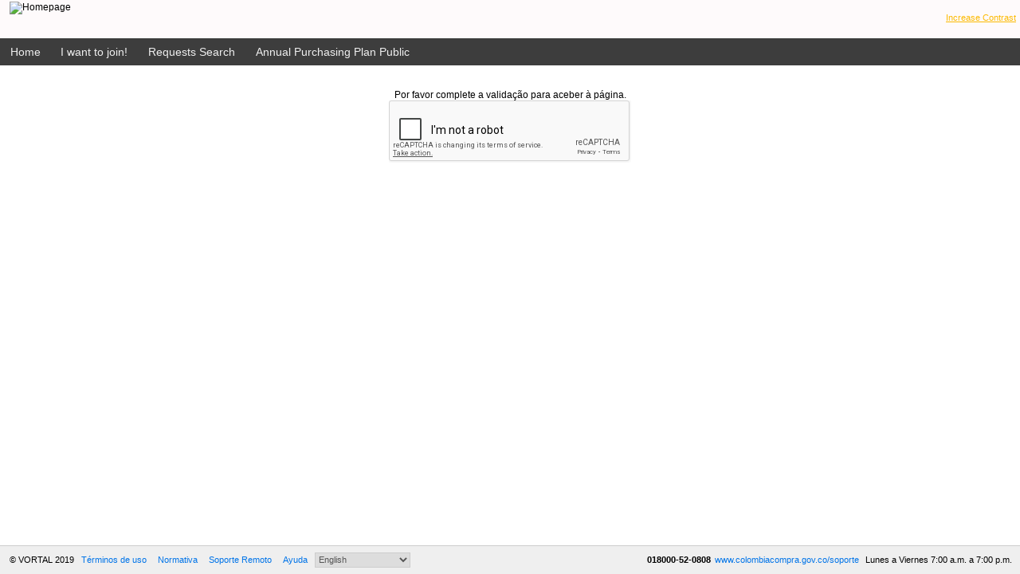

--- FILE ---
content_type: text/html; charset=utf-8
request_url: https://community.secop.gov.co/Public/Common/GoogleReCaptcha/Index?previousUrl=https%3a%2f%2fcommunity.secop.gov.co%2fPublic%2fTendering%2fOpportunityDetail%2fIndex%3fnoticeUID%3dCO1.NTC.1023450%26isFromPublicArea%3dTrue%26isModal%3dFalse
body_size: 7603
content:
<!DOCTYPE html>
<html xmlns="http://www.w3.org/1999/xhtml">
<head id="Head"><title>
	
    ReCaptcha

</title><meta name="TemplateName" content="PublicDefault" />
    <style type="text/css">
    /*
    ToolTip Helper
    */
    
    .ui-tooltip 
    {
        background: #CCE3FA;
	    border: 2px solid #0083EF;
	    /*max-width: 300px;*/
	    padding: 5px;	    
	    position: absolute;
	    width: 300px;
    }
    
    .ui-tooltip:after, .ui-tooltip:before {
	    border: solid transparent;
	    content: '';
	    height: 0;
	    position: absolute;
	    right: 100%;
	    top: 50%;
	    width: 0;	    
    }

    .ui-tooltip:after {
	    border-right-color: #CCE3FA;
	    border-width: 5px;
	    margin-top: -5px;
    }
    
    .ui-tooltip:before {
	    border-right-color: #0083EF;
	    border-width: 8px;
	    margin-top: -8px;
    }
</style>

<link href="https://community.secop.gov.co/StaticContent/Styles/jquery-ui-1.8.2.custom.min.css_v638887650260000000" rel="stylesheet" type="text/css" />
<link href="https://community.secop.gov.co/StaticContent/Styles/jquery.ui.dialog.min.css_v638887650260000000" rel="stylesheet" type="text/css" />
<link href="https://community.secop.gov.co/StaticContent/Styles/VortalControls.min.css_v638887650280000000" rel="stylesheet" type="text/css" />
<link href="https://community.secop.gov.co/StaticContent/Styles/cb.min.css_v638887650250000000" rel="stylesheet" type="text/css" />
<link href="https://community.secop.gov.co/StaticContent/Styles/DataSheetStyles.min.css_v638887650260000000" rel="stylesheet" type="text/css" />
<link href="https://community.secop.gov.co/StaticContent/Styles/fullcalendar.min.css_v638887650260000000" rel="stylesheet" type="text/css" />
<link href="https://community.secop.gov.co/StaticContent/Styles/cropper.min.css_v638887650250000000" rel="stylesheet" type="text/css" />
<link href="https://community.secop.gov.co/StaticContent/Skins/VortalSkin1/Styles.min.css_v638808143420000000" rel="stylesheet" type="text/css" />
<link href="https://community.secop.gov.co/StaticContent/Skins/CCE/Styles.min.css_v638808143350000000" rel="stylesheet" type="text/css" />
<script type="text/javascript" language="javascript" src="https://community.secop.gov.co/StaticContent/Scripts/CryptoJS.min.js_v638887648870000000"></script>
<script type="text/javascript" language="javascript" src="https://community.secop.gov.co/StaticContent/Scripts/jquery-1.11.0.min.js_v638887649070000000"></script>
<script type="text/javascript" language="javascript" src="https://community.secop.gov.co/StaticContent/Scripts/jquery-migrate-1.2.1.min.js_v638887649120000000"></script>
<script type="text/javascript" language="javascript" src="https://community.secop.gov.co/StaticContent/Scripts/jquery-slide-divs.min.js_v638887649150000000"></script>
<script type="text/javascript" language="javascript" src="https://community.secop.gov.co/StaticContent/Scripts/jquery.jstree.min.js_v638887649410000000"></script>
<script type="text/javascript" language="javascript" src="https://community.secop.gov.co/StaticContent/Scripts/jquery.metadata.min.js_v638887649440000000"></script>
<script type="text/javascript" language="javascript" src="https://community.secop.gov.co/StaticContent/Scripts/jquery.validate.min.js_v638887649590000000"></script>
<script type="text/javascript" language="javascript" src="https://community.secop.gov.co/StaticContent/Scripts/date.min.js_v638887648890000000"></script>
<script type="text/javascript" language="javascript" src="https://community.secop.gov.co/StaticContent/Scripts/jquery-ui-1.9.2.custom.min.js_v638887649230000000"></script>
<script type="text/javascript" language="javascript" src="https://community.secop.gov.co/StaticContent/Scripts/jquery.filestyle.min.js_v638887649330000000"></script>
<script type="text/javascript" language="javascript" src="https://community.secop.gov.co/StaticContent/Scripts/jquery.popupWindow.min.js_v638887649490000000"></script>
<script type="text/javascript" language="javascript" src="https://community.secop.gov.co/StaticContent/Scripts/jquery.blockUI.min.js_v638887649250000000"></script>
<script type="text/javascript" language="javascript" src="https://community.secop.gov.co/StaticContent/Scripts/vortal.ui.datetimebox.min.js_v638887649910000000"></script>
<script type="text/javascript" language="javascript" src="https://community.secop.gov.co/StaticContent/Scripts/jquery.iframe-post-form.min.js_v638887649380000000"></script>
<script type="text/javascript" language="javascript" src="https://community.secop.gov.co/StaticContent/Scripts/VortalScripts.min.js_v638887649980000000"></script>
<script type="text/javascript" language="javascript" src="https://community.secop.gov.co/StaticContent/Scripts/DragDrop.min.js_v638887648900000000"></script>
<script type="text/javascript" language="javascript" src="https://community.secop.gov.co/StaticContent/Scripts/FlatTree.min.js_v638887648920000000"></script>
<script type="text/javascript" language="javascript" src="https://community.secop.gov.co/StaticContent/Scripts/jquery.MultiFile.min.js_v638887649460000000"></script>
<script type="text/javascript" language="javascript" src="https://community.secop.gov.co/StaticContent/Scripts/jquery.selectboxes.min.js_v638887649510000000"></script>
<script type="text/javascript" language="javascript" src="https://community.secop.gov.co/StaticContent/Scripts/jquery.form.min.js_v638887649340000000"></script>
<script type="text/javascript" language="javascript" src="https://community.secop.gov.co/StaticContent/Scripts/vortal.autocomplete.min.js_v638887649780000000"></script>
<script type="text/javascript" language="javascript" src="https://community.secop.gov.co/StaticContent/Scripts/jquery.dd.min.js_v638887649300000000"></script>
<script type="text/javascript" language="javascript" src="https://community.secop.gov.co/StaticContent/Scripts/cb.min.js_v638887648840000000"></script>
<script type="text/javascript" language="javascript" src="https://community.secop.gov.co/StaticContent/Scripts/misc.min.js_v638887649640000000"></script>
<script type="text/javascript" language="javascript" src="https://community.secop.gov.co/StaticContent/Scripts/swfobject.min.js_v638887649740000000"></script>
<script type="text/javascript" language="javascript" src="https://community.secop.gov.co/StaticContent/Scripts/vortal.ajax.min.js_v638887649770000000"></script>
<script type="text/javascript" language="javascript" src="https://community.secop.gov.co/StaticContent/Scripts/MathContext.min.js_v638887649620000000"></script>
<script type="text/javascript" language="javascript" src="https://community.secop.gov.co/StaticContent/Scripts/BigDecimal.min.js_v638887648830000000"></script>
<script type="text/javascript" language="javascript" src="https://community.secop.gov.co/StaticContent/Scripts/vortal.jquery.glob.min.js_v638887649820000000"></script>
<script type="text/javascript" language="javascript" src="https://community.secop.gov.co/StaticContent/Scripts/vortal.viewModel.min.js_v638887649920000000"></script>
<script type="text/javascript" language="javascript" src="https://community.secop.gov.co/StaticContent/Scripts/json2.min.js_v638887649610000000"></script>
<script type="text/javascript" language="javascript" src="https://community.secop.gov.co/StaticContent/Scripts/StringBuilderEx.min.js_v638887649730000000"></script>
<script type="text/javascript" language="javascript" src="https://community.secop.gov.co/StaticContent/Scripts/Vortal.Budget.min.js_v638887649800000000"></script>
<script type="text/javascript" language="javascript" src="https://community.secop.gov.co/StaticContent/Scripts/autoNumeric-1.7.1.min.js_v638887648810000000"></script>
<script type="text/javascript" language="javascript" src="https://community.secop.gov.co/StaticContent/Scripts/jquery.maxlength.min.js_v638887649430000000"></script>
<script type="text/javascript" language="javascript" src="https://community.secop.gov.co/StaticContent/Scripts/jquery.countdown.min.js_v638887649280000000"></script>
<script type="text/javascript" language="javascript" src="https://community.secop.gov.co/StaticContent/Scripts/globinfo/jQuery.glob.en.min.js_v638887642070000000"></script>
<script type="text/javascript" language="javascript" src="https://community.secop.gov.co/StaticContent/Scripts/vortal.scripts.min.js_v638887649870000000"></script>
<script type="text/javascript" language="javascript" src="https://community.secop.gov.co/StaticContent/Scripts/SandBox.min.js_v638887649690000000"></script>
<script type="text/javascript" language="javascript" src="https://community.secop.gov.co/StaticContent/Scripts/BusinessItemConfigurations/GeneralPriceListItemProperties_ItemScript.min.js_v638887640840000000"></script>
<script type="text/javascript" language="javascript" src="https://community.secop.gov.co/StaticContent/Scripts/jquery.watermark.vortal.min.js_v638887649600000000"></script>
<script type="text/javascript" language="javascript" src="https://community.secop.gov.co/StaticContent/Scripts/jquery.bpopup-0.6.0.min.js_v638887649270000000"></script>
<script type="text/javascript" language="javascript" src="https://community.secop.gov.co/StaticContent/Scripts/VortalPlugins.min.js_v638887649950000000"></script>
<script type="text/javascript" language="javascript" src="https://community.secop.gov.co/StaticContent/Scripts/jquery.ba-throttle-debounce.min.js_v638887649240000000"></script>
<script type="text/javascript" language="javascript" src="https://community.secop.gov.co/StaticContent/Scripts/scroll.split.divs.min.js_v638887649700000000"></script>
<script type="text/javascript" language="javascript" src="https://community.secop.gov.co/StaticContent/Scripts/CryptoJS.min.js_v638887648870000000"></script>
<script type="text/javascript" language="javascript" src="https://community.secop.gov.co/StaticContent/Scripts/ProcedureProfileMathEngine/MathProfileEngine.min.js_v638887645690000000"></script>
<script type="text/javascript" language="javascript" src="https://community.secop.gov.co/StaticContent/Scripts/ProcedureProfileMathEngine/ProcedureProfileEngine.min.js_v638887645710000000"></script>
<script type="text/javascript" language="javascript" src="https://community.secop.gov.co/StaticContent/Scripts/ProcedureProfileMathEngine/ProcedureTeams.min.js_v638887645740000000"></script>
<script type="text/javascript" language="javascript" src="https://community.secop.gov.co/StaticContent/Scripts/Raphael.min.js_v638887649680000000"></script>
<script type="text/javascript" language="javascript" src="https://community.secop.gov.co/StaticContent/Scripts/fullcalendar.min.js_v638887648950000000"></script>
<script type="text/javascript" language="javascript" src="https://community.secop.gov.co/StaticContent/Scripts/jquery.dotdotdot.min.js_v638887649320000000"></script>
<script type="text/javascript" language="javascript" src="https://community.secop.gov.co/StaticContent/Scripts/jquery.placeholder.min.js_v638887649480000000"></script>
<script type="text/javascript" language="javascript" src="https://community.secop.gov.co/StaticContent/Scripts/jquery.lockfixed.min.js_v638887649420000000"></script>
<script type="text/javascript" language="javascript" src="https://community.secop.gov.co/StaticContent/Scripts/jquery-scrolltofixed.min.js_v638887649130000000"></script>
<script type="text/javascript" language="javascript" src="https://community.secop.gov.co/StaticContent/Scripts/VortalCertificateRequest.min.js_v638887649930000000"></script>
<script type="text/javascript" language="javascript" src="https://community.secop.gov.co/StaticContent/Scripts/vortal.mask.plugin.min.js_v638887649850000000"></script>
<script type="text/javascript" language="javascript" src="https://community.secop.gov.co/StaticContent/Scripts/SystemRequirementsValidator/PluginDetect.min.js_v638887645780000000"></script>
<script type="text/javascript" language="javascript" src="https://community.secop.gov.co/StaticContent/Scripts/SystemRequirementsValidator/ua-parser.min.js_v638887645800000000"></script>
<script type="text/javascript" language="javascript" src="https://community.secop.gov.co/StaticContent/Scripts/SystemRequirementsValidator/SystemRequirementsValidator.min.js_v638887645790000000"></script>
<script type="text/javascript" language="javascript" src="https://community.secop.gov.co/StaticContent/Scripts/jscolor-1.4.4/jscolor.min.js_v638887645310000000"></script>
<script type="text/javascript" language="javascript" src="https://community.secop.gov.co/StaticContent/Scripts/SystemRequirementsValidator/SystemRequirementsValidator.min.js_v638887645790000000"></script>
<script type="text/javascript" language="javascript" src="https://community.secop.gov.co/StaticContent/Scripts/vortal.translator.min.js_v638887649880000000"></script>
<script type="text/javascript" language="javascript" src="https://community.secop.gov.co/StaticContent/Scripts/vortal.translator.preloader.min.js_v638887649890000000"></script>
<script type="text/javascript" language="javascript" src="https://community.secop.gov.co/StaticContent/Scripts/highcharts.min.js_v638887648990000000"></script></head>

<body onload="start(); if ($('#ContentLeft').children().length>0){$('.NavigationBarColumn').show();$('#LeftSeparator').show()}">
    
<style>.vortal-preloader { position: fixed; top: 0px; left: 0px; width: 100%; height: 100%; background-color: white; z-index: 999999; }</style>
<div class="vortal-preloader"></div>
<script type="text/javascript"> 

    var S_day = '28';
    var S_month ='1';
    var S_year = '2026';
    var S_hour = '23';
    var S_minute = '15';
    var S_second = '21';
    var S_miliseconds = '21';
    var ServerDatetime = new Date(S_year ,S_month-1, S_day, S_hour, S_minute, S_second, S_miliseconds);

    var root = '/Public/';
    var currentDomain = 'https://community.secop.gov.co/Public/';

    var NextWay = {
        Localization: {
            buttonText: 'Calendar',
            dateFormat: 'm/d/yy',
            dateTimeFormat: 'm/d/yy hh:ii',
            viewModelDateFormat: 'm/d/yyyy',
            viewModelDateTimeFormat: 'm/d/yyyy HH:mm',
            closeText: 'Close',
            prevText: 'Previous',
            nextText: 'Next',
            currentText: 'Today',
            monthNames: ['January','February','March','April','May','June','July','August','September','October','November','December'],
            monthNamesShort: ['Jan','Feb','Mar','Apr','May','Jun','Jul','Aug','Sep','Oct','Nov','Dec'],
            dayNames: ['Sunday','Monday','Tuesday','Wednesday','Thursday','Friday','Saturday'],
            dayNamesShort: ['Sun','Mon','Tue','Wed','Thu','Fri','Sat'],
            dayNamesMin: ['Su','Mo','Tu','We','Th','Fr','Sa'],
            weekHeader: 'Week',
            firstDay: 1,
            twoLetterISOLanguageName: 'en',
            shortDatePattern: 'M/d/yyyy',
            dateTimePattern: 'M/d/yyyy h:mm tt',
            today: 'Today',
            pleaseWaitText: 'Please wait...',
			SessionTimeoutTextFirstPart: 'Alert',
            SessionTimeoutTextSecondPart: ' ',
            SessionTimeoutTextThirdPart: 'User Session Expired!',
            SessionTimeoutTextFourthPart: 'Your session has expired due to inactiviy.',
            SessionTimeoutTextFifthPart: 'For security purposes we have ended your session.',
            SessionTimeoutTextSixthPart: 'Please click',
            SessionTimeoutTextSeventhPart: 'here',
            SessionTimeoutTextEighthPart: 'to sign in again',
            JavascriptOverflowErrorText: 'One of the introduced numbers was caused an error when used for calculations such as multiplications and sums. Please review the introduced values.',
            CheckBoxAsButtonSelect: 'Select',
            CheckBoxAsButtonSelected: 'Selected'
        },
        Images: {
            buttonImage: 'https://community.secop.gov.co/StaticContent/Images/calendar.gif_v638886930131506689',
            closeImage: 'https://community.secop.gov.co/StaticContent/Images/calendar_close.gif_v638886930131526697',
            fileStyleImage: 'https://community.secop.gov.co/StaticContent/Images/choose-file.gif_v638886930131676685',
			SessionTimeoutSmartyImage: 'https://community.secop.gov.co/StaticContent/Images/mascote_ui_cce.png_v638886930133856593',
            SessionTimeoutMoreOptionsImage: 'https://community.secop.gov.co/StaticContent/Images/moreoptions.png_v638886930134016599'
        },
        RegexExpressions: {
            PhoneNumber: '^[0-9,\+,\-,\(,\),\s]{7,15}$',
            Email: '^(?(")(".+?"@)|(([0-9a-zA-Z]((\.(?!\.))|[-!#\$%&\'\*\+/=\?\^\`\{\}\|~\w])*)(?<=[0-9a-zA-Z_])@))(?(\[)(\[(\d{1,3}\.){3}\d{1,3}\])|(([0-9a-zA-Z][-\w]*\.)+[a-zA-Z]{2,6}))$',
            Password: '^((?=.*[a-z])(?=.*[A-Z])(?=.*[0-9])|(?=.*[a-z])(?=.*[A-Z])(?=.*[!@#$%&\/=?_.,:;\\-])|(?=.*[a-z])(?=.*[0-9])(?=.*[!@#$%&\/=?_.,:;\\-])|(?=.*[A-Z])(?=.*[0-9])(?=.*[!@#$%&\/=?_.,:;\\-])).{8,}$'
        }
    };
	
	/*
		
    */

    initializePlugins();
    
    //Set current culture globalization variable.
    if($.preferCulture)
        $.preferCulture("en");
   
</script>

<script Type="text/javascript">$.settings.setDecimalSettings({DefaultFormat: {  Int: 18, Dec: 6 }, Overflows: { Int: 22, Dec: 6 }});</script><style type="text/css">.ShortValue { min-width:150px; max-width:150px; }.IntegerValue { min-width:150px; max-width:150px; }.LongValue { min-width:150px; max-width:150px; }.FloatValue { min-width:150px; max-width:150px; }.DoubleValue { min-width:150px; max-width:210px; }.DecimalValue { min-width:150px; max-width:210px; }</style>

<input type="hidden" id="hdnIsOnRequest" value="false" /><style>.LogoContainer, #divLogoContainer, .SessionBarContainer{background-color:transparent;background-image:none;position:relative;width:100%;width:100%;max-width:100%;z-index:1;padding-right:0px;padding-left:0px;}.HeaderContainer{background-color:#FEFAFB;}.RightArea .MenuItem{border:none !important;}.MainMenuBarContainer .MenuItem{border-top:1px solid;border-left:1px solid;border-right:1px solid;border-color:#3D3D3D;}.MainMenuBarContainer{background-color:#3D3D3D;}.MainMenuBarContainer .MenuItemCell a, .MainMenuBarContainer .MenuItemCellPublic a{color:#EFEFEF;}</style><form id="ReloadPostBackForm" action="/Public/Common/GoogleReCaptcha/Index" method="post" style="display:none;">

</form>
    <div class="PageContainer">
        <div class="Banner">
            <div class="HeaderContainer">
				<div class="LogoContainer"><img id="LogoWidgetImage" style="cursor:pointer" title="Homepage" onclick="javascript:window.location.href = 'https://community.secop.gov.co/STS/Users/Login/Index?SkinName=CCE'" src="https://community.secop.gov.co/Public/Areas/Archive/RetrieveFile.aspx?key=8F7876EDFDFE7FBBB6A37249190FC48863F5E294A76F0FB387EE7F73CADD7B94&filename=[base64]&storage=Public&IsUserImage=true&UserImageCropData={&quot;x1&quot;:0,&quot;y1&quot;:0,&quot;width&quot;:112,&quot;height&quot;:40,&quot;x2&quot;:112,&quot;y2&quot;:40}"/></div><div class="HighContrastSwitch"><a id="HighContrastSwitchLink" class="VortalBlueButton" onclick="javascript:window.location.href = '/Public/Common/GoogleReCaptcha/ToggleHighContrastMode' + '?mkey=58227b34_0b0b_4ad1_97c5_14440615c906'" name="HighContrastSwitchLink" href="javascript:void(0);">Increase Contrast</a></div><div class="MainMenuBarContainer"><div class="Area CenterArea MenuBackground"><div class="MenuItem MenuBackground Hoverable  MenuItem " style="float:left"><div class="MenuItemCellPublic "><a title="Home" name="" href="https://community.secop.gov.co/STS/Users/Login/Index?SkinName=CCE&amp;currentLanguage=en&amp;Page=login&amp;Country=CO">Home</a></div></div><div class="MenuItem MenuBackground Hoverable  MenuItem " style="float:left"><div class="MenuItemCellPublic "><a title="I want to join!" name="" href="https://community.secop.gov.co/Public/Users/UserRegister/Index?currentLanguage=en&amp;Page=login&amp;Country=CO&amp;SkinName=CCE">I want to join!</a></div></div><div class="MenuItem MenuBackground Hoverable  MenuItem " style="float:left"><div class="MenuItemCellPublic "><a title="Requests Search" name="" href="https://community.secop.gov.co/Public/Tendering/ContractNoticeManagement/Index?currentLanguage=en&amp;Page=login&amp;Country=CO&amp;SkinName=CCE">Requests Search</a></div></div><div class="MenuItem MenuBackground Hoverable  MenuItem " style="float:left"><div class="MenuItemCellPublic "><a title="Annual Purchasing Plan Public" name="" href="https://community.secop.gov.co/Public/App/AnnualPurchasingPlanManagementPublic/Index?currentLanguage=en&amp;Page=login&amp;Country=CO&amp;SkinName=CCE">Annual Purchasing Plan Public</a></div></div><div id="containerMainMenuDiv" class="ContainerMainMenuDiv" align="left"></div></div><div class="Area RightArea"><div class="MenuItem MenuBackground  MenuItem "><div class="MenuItemCellPublic "><img style="visibility:hidden;cursor:default" width="150" height="0" src="https://community.secop.gov.co/StaticContent/Images/px.gif_v638886930134526579"/></div></div></div><div class="Area AdminArea"></div></div>
            </div>
        </div>
        <table class="TopMainContent">
            <tr>
                <td class="TopMainContentItem BreadcrumbsContainer">
                    <div id="breadcrumb"></div>
                </td>
                <td class="TopMainContentItem HiperlinkContainer Separator">
                    <label id="pageIdLabel" style="display:none"></label>
                </td>
                <td class="TopMainContentItem HiperlinkContainer Separator">
                    <a id="pageIdRedirect" style="display:none"></a>
                </td>
                <td class="TopMainContentItem HelpContainer Separator">
                    &nbsp;
                </td>
                <td class="TopMainContentItem HelpContainer Separator">
                    <a id="HelpText" style="display:none"></a>
                </td>
                <td class="TopMainContentItem HelpContainer Separator">
                    <img id="HelpIcon" style="display:none"/>
                </td>
                <td class="TopMainContentItem HelpContainer Separator">
                    
                </td>
            </tr>
            <tr>
                <td class="TopMainContentItem" colspan="9">
                    
                </td>
            </tr>
        </table>
        <div class="MainContentContainer">
            <table class="FullWidthTable" cellpadding="0" cellspacing="0">
                <tr>
                    <td class="NavigationBarColumn" style="display: none">
                        <div id="ContentLeft" class="Content">
                            
                        </div>
                        
                        
                    </td>
                    <td id="LeftSeparator" class="Separator" style="display: none">
                        &nbsp;
                    </td>
                    <td class="ContentColumn">
                        <table cellpadding="0" cellspacing="0" class="AlertMessagesContainer" id="msgMessagesPanel"></table><div id="validationSummary" class="VortalValidationSummaryHidden" align="left"></div>
    <div id="divmainDiv" align="left"><div id="divmainDiv_divRecaptchaSpan" align="center" align="left"><span id="spnRecaptchaTitle" class="VortalSpan" data-sentencecode="CommonLibrary.Common.GoogleReCaptcha.spnRecaptchaTitle" title="Por favor complete a validação para aceber à página. ">Por favor complete a validação para aceber à página. </span><script type="text/javascript">translator.loadFileAndTranslateElement($('#spnRecaptchaTitle'),'https://community.secop.gov.co/StaticContent/Translations/CommonLibrary/Common/GoogleReCaptcha/en.json_v639051567144869498')</script><br id="divmainDiv_divRecaptchaSpan_brkSpanBreakLine"/></div><script language="javascript">function onSubmit(){document.getElementById('txaresponseKey').value = document.getElementById('g-recaptcha-response').value; document.getElementById('btnCaptchaCheckButton').click(); }</script><script language="javascript">(function(d, script) { script = d.createElement('script'); script.type = 'text/javascript'; script.async = true; script.onload = function(){ /*remote script has loaded*/ }; script.src = 'https://www.google.com/recaptcha/api.js'; d.getElementsByTagName('head')[0].appendChild(script); }(document));</script><textarea id="txaresponseKey" class="VortalTextArea" data-sentencecode="CommonLibrary.Common.GoogleReCaptcha.txaresponseKey" style="display:none;" name="null" type="text"></textarea><form id="divmainDiv_frmCaptcha" align="center" action="CaptchaCheck" method="post" action="/Public/Common/GoogleReCaptcha/Index" enctype="multipart/form-data"><input id="divmainDiv_frmCaptcha_actName" name="Post_Back_Action_Name_Hidden" type="hidden"/><input id="divmainDiv_frmCaptcha_args" name="Post_Back_Arguments_Hidden" type="hidden"/><div id="divGoogleReCaptcha" style="transform:scale(1.0);" align="center" class="g-recaptcha" data-sitekey="6LcMmakZAAAAAB157Q90hORUGtNd790TCws4vBNw" data-callback="onSubmit" align="left"></div><input id="btnCaptchaCheckButton" class="btn btn-secondary btn-sm" data-sentencecode="CommonLibrary.Common.GoogleReCaptcha.btnCaptchaCheckButton" style="display:none;" title="Verify" onclick="javascript:window.location.href = '/Public/Common/GoogleReCaptcha/CaptchaCheck' + '?' + 'responseKey=' + $.getURIVal('txaresponseKey') + '&mkey=58227b34_0b0b_4ad1_97c5_14440615c906'" name="btnCaptchaCheckButton" type="button" value="Verify"/></form></div>
                    </td>
                </tr>
            </table>
        </div>
    </div>
    <div class="FooterContainer"><div class="FooterLeftContainer pull-left" align="left"><ul><li>© VORTAL 2019</li><li><a name="" href="https://community.secop.gov.co/Public/Administration/TermsOfUseVersionDisplay/Public?LatestUserTermsOfUse=true&SkinName=CCE&currentLanguage=es" target="_blank">Términos de uso</a></li><li><a name="" href="http://colombiacompra.gov.co/es/normativa" target="_blank">Normativa</a></li><li><a name="" href="https://secure.logmeinrescue.com/Customer/Code.aspx" target="_blank">Soporte Remoto</a></li><li><a name="" href="https://wiki.secop.gov.co/vhpublic/index.php/Main_Page/es-CO" target="_blank">Ayuda</a></li><li><select size="1" id="languageSelector" class="VortalDropDown" style="width:120px" onchange="getAction('/Public/Common/GoogleReCaptcha/SetFavoriteLanguage' + '?' + 'languageCode=' + $.getVal('languageSelector') + '&' + 'currentUrl=' + 'https%3a%2f%2fcommunity.secop.gov.co%2fPublic%2fCommon%2fGoogleReCaptcha%2fIndex%3fpreviousUrl%3dhttps%3a%2f%2fcommunity.secop.gov.co%2fPublic%2fTendering%2fOpportunityDetail%2fIndex%3fnoticeUID%3dCO1.NTC.1023450%26isFromPublicArea%3dTrue%26isModal%3dFalse' + '&mkey=58227b34_0b0b_4ad1_97c5_14440615c906',true);" name="languageSelector"><option value="en" selected="true">English</option><option value="es-CO">Español (Colombia)</option></select></li></ul></div><div class="FooterRightContainer pull-right TextAlignRight" align="left"><span class="VortalSpan" style="font-weight: bold">018000-52-0808</span><a name="" href="mailto:www.colombiacompra.gov.co/soporte ">www.colombiacompra.gov.co/soporte </a><span class="VortalSpan">Lunes a Viernes  7:00  a.m. a 7:00 p.m.</span></div></div>
    <div id="AjaxChildScript" style="display: none">
    </div>
    <div id="AjaxScriptContainer" style="display: none">
    </div>
    

<script type="text/javascript">
	var TranslationFiles = ["https:\/\/community.secop.gov.co\/StaticContent\/Translations\/CommonLibrary\/Common\/GoogleReCaptcha\/en.json_v639051567144869498"]
</script>

</body>
<script type="text/javascript">
    $(document).ready(function () {

        $("input[type=text], input[type=password], select").tooltip(
        {
            position: {
                //my: "right-10 center-10"
                my: "left center",
                at: "right+15 center",
                collision: "none none"
            }
        });

    });
</script>
</html>


--- FILE ---
content_type: text/html; charset=utf-8
request_url: https://www.google.com/recaptcha/api2/anchor?ar=1&k=6LcMmakZAAAAAB157Q90hORUGtNd790TCws4vBNw&co=aHR0cHM6Ly9jb21tdW5pdHkuc2Vjb3AuZ292LmNvOjQ0Mw..&hl=en&v=N67nZn4AqZkNcbeMu4prBgzg&size=normal&anchor-ms=20000&execute-ms=30000&cb=lltg9k9l4krc
body_size: 49305
content:
<!DOCTYPE HTML><html dir="ltr" lang="en"><head><meta http-equiv="Content-Type" content="text/html; charset=UTF-8">
<meta http-equiv="X-UA-Compatible" content="IE=edge">
<title>reCAPTCHA</title>
<style type="text/css">
/* cyrillic-ext */
@font-face {
  font-family: 'Roboto';
  font-style: normal;
  font-weight: 400;
  font-stretch: 100%;
  src: url(//fonts.gstatic.com/s/roboto/v48/KFO7CnqEu92Fr1ME7kSn66aGLdTylUAMa3GUBHMdazTgWw.woff2) format('woff2');
  unicode-range: U+0460-052F, U+1C80-1C8A, U+20B4, U+2DE0-2DFF, U+A640-A69F, U+FE2E-FE2F;
}
/* cyrillic */
@font-face {
  font-family: 'Roboto';
  font-style: normal;
  font-weight: 400;
  font-stretch: 100%;
  src: url(//fonts.gstatic.com/s/roboto/v48/KFO7CnqEu92Fr1ME7kSn66aGLdTylUAMa3iUBHMdazTgWw.woff2) format('woff2');
  unicode-range: U+0301, U+0400-045F, U+0490-0491, U+04B0-04B1, U+2116;
}
/* greek-ext */
@font-face {
  font-family: 'Roboto';
  font-style: normal;
  font-weight: 400;
  font-stretch: 100%;
  src: url(//fonts.gstatic.com/s/roboto/v48/KFO7CnqEu92Fr1ME7kSn66aGLdTylUAMa3CUBHMdazTgWw.woff2) format('woff2');
  unicode-range: U+1F00-1FFF;
}
/* greek */
@font-face {
  font-family: 'Roboto';
  font-style: normal;
  font-weight: 400;
  font-stretch: 100%;
  src: url(//fonts.gstatic.com/s/roboto/v48/KFO7CnqEu92Fr1ME7kSn66aGLdTylUAMa3-UBHMdazTgWw.woff2) format('woff2');
  unicode-range: U+0370-0377, U+037A-037F, U+0384-038A, U+038C, U+038E-03A1, U+03A3-03FF;
}
/* math */
@font-face {
  font-family: 'Roboto';
  font-style: normal;
  font-weight: 400;
  font-stretch: 100%;
  src: url(//fonts.gstatic.com/s/roboto/v48/KFO7CnqEu92Fr1ME7kSn66aGLdTylUAMawCUBHMdazTgWw.woff2) format('woff2');
  unicode-range: U+0302-0303, U+0305, U+0307-0308, U+0310, U+0312, U+0315, U+031A, U+0326-0327, U+032C, U+032F-0330, U+0332-0333, U+0338, U+033A, U+0346, U+034D, U+0391-03A1, U+03A3-03A9, U+03B1-03C9, U+03D1, U+03D5-03D6, U+03F0-03F1, U+03F4-03F5, U+2016-2017, U+2034-2038, U+203C, U+2040, U+2043, U+2047, U+2050, U+2057, U+205F, U+2070-2071, U+2074-208E, U+2090-209C, U+20D0-20DC, U+20E1, U+20E5-20EF, U+2100-2112, U+2114-2115, U+2117-2121, U+2123-214F, U+2190, U+2192, U+2194-21AE, U+21B0-21E5, U+21F1-21F2, U+21F4-2211, U+2213-2214, U+2216-22FF, U+2308-230B, U+2310, U+2319, U+231C-2321, U+2336-237A, U+237C, U+2395, U+239B-23B7, U+23D0, U+23DC-23E1, U+2474-2475, U+25AF, U+25B3, U+25B7, U+25BD, U+25C1, U+25CA, U+25CC, U+25FB, U+266D-266F, U+27C0-27FF, U+2900-2AFF, U+2B0E-2B11, U+2B30-2B4C, U+2BFE, U+3030, U+FF5B, U+FF5D, U+1D400-1D7FF, U+1EE00-1EEFF;
}
/* symbols */
@font-face {
  font-family: 'Roboto';
  font-style: normal;
  font-weight: 400;
  font-stretch: 100%;
  src: url(//fonts.gstatic.com/s/roboto/v48/KFO7CnqEu92Fr1ME7kSn66aGLdTylUAMaxKUBHMdazTgWw.woff2) format('woff2');
  unicode-range: U+0001-000C, U+000E-001F, U+007F-009F, U+20DD-20E0, U+20E2-20E4, U+2150-218F, U+2190, U+2192, U+2194-2199, U+21AF, U+21E6-21F0, U+21F3, U+2218-2219, U+2299, U+22C4-22C6, U+2300-243F, U+2440-244A, U+2460-24FF, U+25A0-27BF, U+2800-28FF, U+2921-2922, U+2981, U+29BF, U+29EB, U+2B00-2BFF, U+4DC0-4DFF, U+FFF9-FFFB, U+10140-1018E, U+10190-1019C, U+101A0, U+101D0-101FD, U+102E0-102FB, U+10E60-10E7E, U+1D2C0-1D2D3, U+1D2E0-1D37F, U+1F000-1F0FF, U+1F100-1F1AD, U+1F1E6-1F1FF, U+1F30D-1F30F, U+1F315, U+1F31C, U+1F31E, U+1F320-1F32C, U+1F336, U+1F378, U+1F37D, U+1F382, U+1F393-1F39F, U+1F3A7-1F3A8, U+1F3AC-1F3AF, U+1F3C2, U+1F3C4-1F3C6, U+1F3CA-1F3CE, U+1F3D4-1F3E0, U+1F3ED, U+1F3F1-1F3F3, U+1F3F5-1F3F7, U+1F408, U+1F415, U+1F41F, U+1F426, U+1F43F, U+1F441-1F442, U+1F444, U+1F446-1F449, U+1F44C-1F44E, U+1F453, U+1F46A, U+1F47D, U+1F4A3, U+1F4B0, U+1F4B3, U+1F4B9, U+1F4BB, U+1F4BF, U+1F4C8-1F4CB, U+1F4D6, U+1F4DA, U+1F4DF, U+1F4E3-1F4E6, U+1F4EA-1F4ED, U+1F4F7, U+1F4F9-1F4FB, U+1F4FD-1F4FE, U+1F503, U+1F507-1F50B, U+1F50D, U+1F512-1F513, U+1F53E-1F54A, U+1F54F-1F5FA, U+1F610, U+1F650-1F67F, U+1F687, U+1F68D, U+1F691, U+1F694, U+1F698, U+1F6AD, U+1F6B2, U+1F6B9-1F6BA, U+1F6BC, U+1F6C6-1F6CF, U+1F6D3-1F6D7, U+1F6E0-1F6EA, U+1F6F0-1F6F3, U+1F6F7-1F6FC, U+1F700-1F7FF, U+1F800-1F80B, U+1F810-1F847, U+1F850-1F859, U+1F860-1F887, U+1F890-1F8AD, U+1F8B0-1F8BB, U+1F8C0-1F8C1, U+1F900-1F90B, U+1F93B, U+1F946, U+1F984, U+1F996, U+1F9E9, U+1FA00-1FA6F, U+1FA70-1FA7C, U+1FA80-1FA89, U+1FA8F-1FAC6, U+1FACE-1FADC, U+1FADF-1FAE9, U+1FAF0-1FAF8, U+1FB00-1FBFF;
}
/* vietnamese */
@font-face {
  font-family: 'Roboto';
  font-style: normal;
  font-weight: 400;
  font-stretch: 100%;
  src: url(//fonts.gstatic.com/s/roboto/v48/KFO7CnqEu92Fr1ME7kSn66aGLdTylUAMa3OUBHMdazTgWw.woff2) format('woff2');
  unicode-range: U+0102-0103, U+0110-0111, U+0128-0129, U+0168-0169, U+01A0-01A1, U+01AF-01B0, U+0300-0301, U+0303-0304, U+0308-0309, U+0323, U+0329, U+1EA0-1EF9, U+20AB;
}
/* latin-ext */
@font-face {
  font-family: 'Roboto';
  font-style: normal;
  font-weight: 400;
  font-stretch: 100%;
  src: url(//fonts.gstatic.com/s/roboto/v48/KFO7CnqEu92Fr1ME7kSn66aGLdTylUAMa3KUBHMdazTgWw.woff2) format('woff2');
  unicode-range: U+0100-02BA, U+02BD-02C5, U+02C7-02CC, U+02CE-02D7, U+02DD-02FF, U+0304, U+0308, U+0329, U+1D00-1DBF, U+1E00-1E9F, U+1EF2-1EFF, U+2020, U+20A0-20AB, U+20AD-20C0, U+2113, U+2C60-2C7F, U+A720-A7FF;
}
/* latin */
@font-face {
  font-family: 'Roboto';
  font-style: normal;
  font-weight: 400;
  font-stretch: 100%;
  src: url(//fonts.gstatic.com/s/roboto/v48/KFO7CnqEu92Fr1ME7kSn66aGLdTylUAMa3yUBHMdazQ.woff2) format('woff2');
  unicode-range: U+0000-00FF, U+0131, U+0152-0153, U+02BB-02BC, U+02C6, U+02DA, U+02DC, U+0304, U+0308, U+0329, U+2000-206F, U+20AC, U+2122, U+2191, U+2193, U+2212, U+2215, U+FEFF, U+FFFD;
}
/* cyrillic-ext */
@font-face {
  font-family: 'Roboto';
  font-style: normal;
  font-weight: 500;
  font-stretch: 100%;
  src: url(//fonts.gstatic.com/s/roboto/v48/KFO7CnqEu92Fr1ME7kSn66aGLdTylUAMa3GUBHMdazTgWw.woff2) format('woff2');
  unicode-range: U+0460-052F, U+1C80-1C8A, U+20B4, U+2DE0-2DFF, U+A640-A69F, U+FE2E-FE2F;
}
/* cyrillic */
@font-face {
  font-family: 'Roboto';
  font-style: normal;
  font-weight: 500;
  font-stretch: 100%;
  src: url(//fonts.gstatic.com/s/roboto/v48/KFO7CnqEu92Fr1ME7kSn66aGLdTylUAMa3iUBHMdazTgWw.woff2) format('woff2');
  unicode-range: U+0301, U+0400-045F, U+0490-0491, U+04B0-04B1, U+2116;
}
/* greek-ext */
@font-face {
  font-family: 'Roboto';
  font-style: normal;
  font-weight: 500;
  font-stretch: 100%;
  src: url(//fonts.gstatic.com/s/roboto/v48/KFO7CnqEu92Fr1ME7kSn66aGLdTylUAMa3CUBHMdazTgWw.woff2) format('woff2');
  unicode-range: U+1F00-1FFF;
}
/* greek */
@font-face {
  font-family: 'Roboto';
  font-style: normal;
  font-weight: 500;
  font-stretch: 100%;
  src: url(//fonts.gstatic.com/s/roboto/v48/KFO7CnqEu92Fr1ME7kSn66aGLdTylUAMa3-UBHMdazTgWw.woff2) format('woff2');
  unicode-range: U+0370-0377, U+037A-037F, U+0384-038A, U+038C, U+038E-03A1, U+03A3-03FF;
}
/* math */
@font-face {
  font-family: 'Roboto';
  font-style: normal;
  font-weight: 500;
  font-stretch: 100%;
  src: url(//fonts.gstatic.com/s/roboto/v48/KFO7CnqEu92Fr1ME7kSn66aGLdTylUAMawCUBHMdazTgWw.woff2) format('woff2');
  unicode-range: U+0302-0303, U+0305, U+0307-0308, U+0310, U+0312, U+0315, U+031A, U+0326-0327, U+032C, U+032F-0330, U+0332-0333, U+0338, U+033A, U+0346, U+034D, U+0391-03A1, U+03A3-03A9, U+03B1-03C9, U+03D1, U+03D5-03D6, U+03F0-03F1, U+03F4-03F5, U+2016-2017, U+2034-2038, U+203C, U+2040, U+2043, U+2047, U+2050, U+2057, U+205F, U+2070-2071, U+2074-208E, U+2090-209C, U+20D0-20DC, U+20E1, U+20E5-20EF, U+2100-2112, U+2114-2115, U+2117-2121, U+2123-214F, U+2190, U+2192, U+2194-21AE, U+21B0-21E5, U+21F1-21F2, U+21F4-2211, U+2213-2214, U+2216-22FF, U+2308-230B, U+2310, U+2319, U+231C-2321, U+2336-237A, U+237C, U+2395, U+239B-23B7, U+23D0, U+23DC-23E1, U+2474-2475, U+25AF, U+25B3, U+25B7, U+25BD, U+25C1, U+25CA, U+25CC, U+25FB, U+266D-266F, U+27C0-27FF, U+2900-2AFF, U+2B0E-2B11, U+2B30-2B4C, U+2BFE, U+3030, U+FF5B, U+FF5D, U+1D400-1D7FF, U+1EE00-1EEFF;
}
/* symbols */
@font-face {
  font-family: 'Roboto';
  font-style: normal;
  font-weight: 500;
  font-stretch: 100%;
  src: url(//fonts.gstatic.com/s/roboto/v48/KFO7CnqEu92Fr1ME7kSn66aGLdTylUAMaxKUBHMdazTgWw.woff2) format('woff2');
  unicode-range: U+0001-000C, U+000E-001F, U+007F-009F, U+20DD-20E0, U+20E2-20E4, U+2150-218F, U+2190, U+2192, U+2194-2199, U+21AF, U+21E6-21F0, U+21F3, U+2218-2219, U+2299, U+22C4-22C6, U+2300-243F, U+2440-244A, U+2460-24FF, U+25A0-27BF, U+2800-28FF, U+2921-2922, U+2981, U+29BF, U+29EB, U+2B00-2BFF, U+4DC0-4DFF, U+FFF9-FFFB, U+10140-1018E, U+10190-1019C, U+101A0, U+101D0-101FD, U+102E0-102FB, U+10E60-10E7E, U+1D2C0-1D2D3, U+1D2E0-1D37F, U+1F000-1F0FF, U+1F100-1F1AD, U+1F1E6-1F1FF, U+1F30D-1F30F, U+1F315, U+1F31C, U+1F31E, U+1F320-1F32C, U+1F336, U+1F378, U+1F37D, U+1F382, U+1F393-1F39F, U+1F3A7-1F3A8, U+1F3AC-1F3AF, U+1F3C2, U+1F3C4-1F3C6, U+1F3CA-1F3CE, U+1F3D4-1F3E0, U+1F3ED, U+1F3F1-1F3F3, U+1F3F5-1F3F7, U+1F408, U+1F415, U+1F41F, U+1F426, U+1F43F, U+1F441-1F442, U+1F444, U+1F446-1F449, U+1F44C-1F44E, U+1F453, U+1F46A, U+1F47D, U+1F4A3, U+1F4B0, U+1F4B3, U+1F4B9, U+1F4BB, U+1F4BF, U+1F4C8-1F4CB, U+1F4D6, U+1F4DA, U+1F4DF, U+1F4E3-1F4E6, U+1F4EA-1F4ED, U+1F4F7, U+1F4F9-1F4FB, U+1F4FD-1F4FE, U+1F503, U+1F507-1F50B, U+1F50D, U+1F512-1F513, U+1F53E-1F54A, U+1F54F-1F5FA, U+1F610, U+1F650-1F67F, U+1F687, U+1F68D, U+1F691, U+1F694, U+1F698, U+1F6AD, U+1F6B2, U+1F6B9-1F6BA, U+1F6BC, U+1F6C6-1F6CF, U+1F6D3-1F6D7, U+1F6E0-1F6EA, U+1F6F0-1F6F3, U+1F6F7-1F6FC, U+1F700-1F7FF, U+1F800-1F80B, U+1F810-1F847, U+1F850-1F859, U+1F860-1F887, U+1F890-1F8AD, U+1F8B0-1F8BB, U+1F8C0-1F8C1, U+1F900-1F90B, U+1F93B, U+1F946, U+1F984, U+1F996, U+1F9E9, U+1FA00-1FA6F, U+1FA70-1FA7C, U+1FA80-1FA89, U+1FA8F-1FAC6, U+1FACE-1FADC, U+1FADF-1FAE9, U+1FAF0-1FAF8, U+1FB00-1FBFF;
}
/* vietnamese */
@font-face {
  font-family: 'Roboto';
  font-style: normal;
  font-weight: 500;
  font-stretch: 100%;
  src: url(//fonts.gstatic.com/s/roboto/v48/KFO7CnqEu92Fr1ME7kSn66aGLdTylUAMa3OUBHMdazTgWw.woff2) format('woff2');
  unicode-range: U+0102-0103, U+0110-0111, U+0128-0129, U+0168-0169, U+01A0-01A1, U+01AF-01B0, U+0300-0301, U+0303-0304, U+0308-0309, U+0323, U+0329, U+1EA0-1EF9, U+20AB;
}
/* latin-ext */
@font-face {
  font-family: 'Roboto';
  font-style: normal;
  font-weight: 500;
  font-stretch: 100%;
  src: url(//fonts.gstatic.com/s/roboto/v48/KFO7CnqEu92Fr1ME7kSn66aGLdTylUAMa3KUBHMdazTgWw.woff2) format('woff2');
  unicode-range: U+0100-02BA, U+02BD-02C5, U+02C7-02CC, U+02CE-02D7, U+02DD-02FF, U+0304, U+0308, U+0329, U+1D00-1DBF, U+1E00-1E9F, U+1EF2-1EFF, U+2020, U+20A0-20AB, U+20AD-20C0, U+2113, U+2C60-2C7F, U+A720-A7FF;
}
/* latin */
@font-face {
  font-family: 'Roboto';
  font-style: normal;
  font-weight: 500;
  font-stretch: 100%;
  src: url(//fonts.gstatic.com/s/roboto/v48/KFO7CnqEu92Fr1ME7kSn66aGLdTylUAMa3yUBHMdazQ.woff2) format('woff2');
  unicode-range: U+0000-00FF, U+0131, U+0152-0153, U+02BB-02BC, U+02C6, U+02DA, U+02DC, U+0304, U+0308, U+0329, U+2000-206F, U+20AC, U+2122, U+2191, U+2193, U+2212, U+2215, U+FEFF, U+FFFD;
}
/* cyrillic-ext */
@font-face {
  font-family: 'Roboto';
  font-style: normal;
  font-weight: 900;
  font-stretch: 100%;
  src: url(//fonts.gstatic.com/s/roboto/v48/KFO7CnqEu92Fr1ME7kSn66aGLdTylUAMa3GUBHMdazTgWw.woff2) format('woff2');
  unicode-range: U+0460-052F, U+1C80-1C8A, U+20B4, U+2DE0-2DFF, U+A640-A69F, U+FE2E-FE2F;
}
/* cyrillic */
@font-face {
  font-family: 'Roboto';
  font-style: normal;
  font-weight: 900;
  font-stretch: 100%;
  src: url(//fonts.gstatic.com/s/roboto/v48/KFO7CnqEu92Fr1ME7kSn66aGLdTylUAMa3iUBHMdazTgWw.woff2) format('woff2');
  unicode-range: U+0301, U+0400-045F, U+0490-0491, U+04B0-04B1, U+2116;
}
/* greek-ext */
@font-face {
  font-family: 'Roboto';
  font-style: normal;
  font-weight: 900;
  font-stretch: 100%;
  src: url(//fonts.gstatic.com/s/roboto/v48/KFO7CnqEu92Fr1ME7kSn66aGLdTylUAMa3CUBHMdazTgWw.woff2) format('woff2');
  unicode-range: U+1F00-1FFF;
}
/* greek */
@font-face {
  font-family: 'Roboto';
  font-style: normal;
  font-weight: 900;
  font-stretch: 100%;
  src: url(//fonts.gstatic.com/s/roboto/v48/KFO7CnqEu92Fr1ME7kSn66aGLdTylUAMa3-UBHMdazTgWw.woff2) format('woff2');
  unicode-range: U+0370-0377, U+037A-037F, U+0384-038A, U+038C, U+038E-03A1, U+03A3-03FF;
}
/* math */
@font-face {
  font-family: 'Roboto';
  font-style: normal;
  font-weight: 900;
  font-stretch: 100%;
  src: url(//fonts.gstatic.com/s/roboto/v48/KFO7CnqEu92Fr1ME7kSn66aGLdTylUAMawCUBHMdazTgWw.woff2) format('woff2');
  unicode-range: U+0302-0303, U+0305, U+0307-0308, U+0310, U+0312, U+0315, U+031A, U+0326-0327, U+032C, U+032F-0330, U+0332-0333, U+0338, U+033A, U+0346, U+034D, U+0391-03A1, U+03A3-03A9, U+03B1-03C9, U+03D1, U+03D5-03D6, U+03F0-03F1, U+03F4-03F5, U+2016-2017, U+2034-2038, U+203C, U+2040, U+2043, U+2047, U+2050, U+2057, U+205F, U+2070-2071, U+2074-208E, U+2090-209C, U+20D0-20DC, U+20E1, U+20E5-20EF, U+2100-2112, U+2114-2115, U+2117-2121, U+2123-214F, U+2190, U+2192, U+2194-21AE, U+21B0-21E5, U+21F1-21F2, U+21F4-2211, U+2213-2214, U+2216-22FF, U+2308-230B, U+2310, U+2319, U+231C-2321, U+2336-237A, U+237C, U+2395, U+239B-23B7, U+23D0, U+23DC-23E1, U+2474-2475, U+25AF, U+25B3, U+25B7, U+25BD, U+25C1, U+25CA, U+25CC, U+25FB, U+266D-266F, U+27C0-27FF, U+2900-2AFF, U+2B0E-2B11, U+2B30-2B4C, U+2BFE, U+3030, U+FF5B, U+FF5D, U+1D400-1D7FF, U+1EE00-1EEFF;
}
/* symbols */
@font-face {
  font-family: 'Roboto';
  font-style: normal;
  font-weight: 900;
  font-stretch: 100%;
  src: url(//fonts.gstatic.com/s/roboto/v48/KFO7CnqEu92Fr1ME7kSn66aGLdTylUAMaxKUBHMdazTgWw.woff2) format('woff2');
  unicode-range: U+0001-000C, U+000E-001F, U+007F-009F, U+20DD-20E0, U+20E2-20E4, U+2150-218F, U+2190, U+2192, U+2194-2199, U+21AF, U+21E6-21F0, U+21F3, U+2218-2219, U+2299, U+22C4-22C6, U+2300-243F, U+2440-244A, U+2460-24FF, U+25A0-27BF, U+2800-28FF, U+2921-2922, U+2981, U+29BF, U+29EB, U+2B00-2BFF, U+4DC0-4DFF, U+FFF9-FFFB, U+10140-1018E, U+10190-1019C, U+101A0, U+101D0-101FD, U+102E0-102FB, U+10E60-10E7E, U+1D2C0-1D2D3, U+1D2E0-1D37F, U+1F000-1F0FF, U+1F100-1F1AD, U+1F1E6-1F1FF, U+1F30D-1F30F, U+1F315, U+1F31C, U+1F31E, U+1F320-1F32C, U+1F336, U+1F378, U+1F37D, U+1F382, U+1F393-1F39F, U+1F3A7-1F3A8, U+1F3AC-1F3AF, U+1F3C2, U+1F3C4-1F3C6, U+1F3CA-1F3CE, U+1F3D4-1F3E0, U+1F3ED, U+1F3F1-1F3F3, U+1F3F5-1F3F7, U+1F408, U+1F415, U+1F41F, U+1F426, U+1F43F, U+1F441-1F442, U+1F444, U+1F446-1F449, U+1F44C-1F44E, U+1F453, U+1F46A, U+1F47D, U+1F4A3, U+1F4B0, U+1F4B3, U+1F4B9, U+1F4BB, U+1F4BF, U+1F4C8-1F4CB, U+1F4D6, U+1F4DA, U+1F4DF, U+1F4E3-1F4E6, U+1F4EA-1F4ED, U+1F4F7, U+1F4F9-1F4FB, U+1F4FD-1F4FE, U+1F503, U+1F507-1F50B, U+1F50D, U+1F512-1F513, U+1F53E-1F54A, U+1F54F-1F5FA, U+1F610, U+1F650-1F67F, U+1F687, U+1F68D, U+1F691, U+1F694, U+1F698, U+1F6AD, U+1F6B2, U+1F6B9-1F6BA, U+1F6BC, U+1F6C6-1F6CF, U+1F6D3-1F6D7, U+1F6E0-1F6EA, U+1F6F0-1F6F3, U+1F6F7-1F6FC, U+1F700-1F7FF, U+1F800-1F80B, U+1F810-1F847, U+1F850-1F859, U+1F860-1F887, U+1F890-1F8AD, U+1F8B0-1F8BB, U+1F8C0-1F8C1, U+1F900-1F90B, U+1F93B, U+1F946, U+1F984, U+1F996, U+1F9E9, U+1FA00-1FA6F, U+1FA70-1FA7C, U+1FA80-1FA89, U+1FA8F-1FAC6, U+1FACE-1FADC, U+1FADF-1FAE9, U+1FAF0-1FAF8, U+1FB00-1FBFF;
}
/* vietnamese */
@font-face {
  font-family: 'Roboto';
  font-style: normal;
  font-weight: 900;
  font-stretch: 100%;
  src: url(//fonts.gstatic.com/s/roboto/v48/KFO7CnqEu92Fr1ME7kSn66aGLdTylUAMa3OUBHMdazTgWw.woff2) format('woff2');
  unicode-range: U+0102-0103, U+0110-0111, U+0128-0129, U+0168-0169, U+01A0-01A1, U+01AF-01B0, U+0300-0301, U+0303-0304, U+0308-0309, U+0323, U+0329, U+1EA0-1EF9, U+20AB;
}
/* latin-ext */
@font-face {
  font-family: 'Roboto';
  font-style: normal;
  font-weight: 900;
  font-stretch: 100%;
  src: url(//fonts.gstatic.com/s/roboto/v48/KFO7CnqEu92Fr1ME7kSn66aGLdTylUAMa3KUBHMdazTgWw.woff2) format('woff2');
  unicode-range: U+0100-02BA, U+02BD-02C5, U+02C7-02CC, U+02CE-02D7, U+02DD-02FF, U+0304, U+0308, U+0329, U+1D00-1DBF, U+1E00-1E9F, U+1EF2-1EFF, U+2020, U+20A0-20AB, U+20AD-20C0, U+2113, U+2C60-2C7F, U+A720-A7FF;
}
/* latin */
@font-face {
  font-family: 'Roboto';
  font-style: normal;
  font-weight: 900;
  font-stretch: 100%;
  src: url(//fonts.gstatic.com/s/roboto/v48/KFO7CnqEu92Fr1ME7kSn66aGLdTylUAMa3yUBHMdazQ.woff2) format('woff2');
  unicode-range: U+0000-00FF, U+0131, U+0152-0153, U+02BB-02BC, U+02C6, U+02DA, U+02DC, U+0304, U+0308, U+0329, U+2000-206F, U+20AC, U+2122, U+2191, U+2193, U+2212, U+2215, U+FEFF, U+FFFD;
}

</style>
<link rel="stylesheet" type="text/css" href="https://www.gstatic.com/recaptcha/releases/N67nZn4AqZkNcbeMu4prBgzg/styles__ltr.css">
<script nonce="nZun2WRgBfIz-Z8tVDguRQ" type="text/javascript">window['__recaptcha_api'] = 'https://www.google.com/recaptcha/api2/';</script>
<script type="text/javascript" src="https://www.gstatic.com/recaptcha/releases/N67nZn4AqZkNcbeMu4prBgzg/recaptcha__en.js" nonce="nZun2WRgBfIz-Z8tVDguRQ">
      
    </script></head>
<body><div id="rc-anchor-alert" class="rc-anchor-alert"></div>
<input type="hidden" id="recaptcha-token" value="[base64]">
<script type="text/javascript" nonce="nZun2WRgBfIz-Z8tVDguRQ">
      recaptcha.anchor.Main.init("[\x22ainput\x22,[\x22bgdata\x22,\x22\x22,\[base64]/[base64]/[base64]/[base64]/[base64]/[base64]/KGcoTywyNTMsTy5PKSxVRyhPLEMpKTpnKE8sMjUzLEMpLE8pKSxsKSksTykpfSxieT1mdW5jdGlvbihDLE8sdSxsKXtmb3IobD0odT1SKEMpLDApO08+MDtPLS0pbD1sPDw4fFooQyk7ZyhDLHUsbCl9LFVHPWZ1bmN0aW9uKEMsTyl7Qy5pLmxlbmd0aD4xMDQ/[base64]/[base64]/[base64]/[base64]/[base64]/[base64]/[base64]\\u003d\x22,\[base64]\\u003d\x22,\x22w43Cky5PwoHDqSfCmMK9asKQw5vCjQtcw45eDMOYw4V3A1XCqUBHc8OGwpnDjMOMw5zCihJqwqg3DzXDqTfCpHTDlsOGSBs9w4fDgsOkw6/Dn8KhwovCgcOgOwzCrMK1w4/DqnYEwrvClXHDtMOWZcKXwofCnMK0dxPDoV3CqcKYNMKowqzCrl5mw7LCscO4w717IsKjAU/ChcK6cVNMw4DCihZ4R8OUwpFmSsKqw7ZzwocJw4Ygwpo5esKsw4/CnMKfwoXDtsK7IHLDlHjDnXbCpQtBwovCuTcqQcKaw4VqRsK0Ay8aOCBCO8OswpbDisKaw6rCq8KgZMOLC20HG8KYaFYDwovDjsOww6nCjsO3w4otw65PDsOlwqPDniDDsnkAw4N+w5lBwp7Ck1sOK1p1wo5Xw77CtcKUSEg4eMOyw7kkFF1JwrFxw7gOF1k3wr7Cul/DmnIOR8K1QQnCusOBNE5yDFfDt8OawpvCqRQEd8O0w6TCpzJqFVnDmxjDlX8HwpF3IsKiw4fCm8KbJwsWw4LCiQzCkBN2woE/[base64]/DWfDth/CncKjZhrDjMOFwrjCrS4ZQMOuVsO9w7AjWcOEw6/CpCgxw57ClsO8FCPDvS/Ck8KTw4XDqDrDlkURV8KKOBDDt2DCusO3w6EabcKkbQU2ZcKPw7PClx/DucKCCMOpw7nDrcKPwrQnQj/CikLDoS4mw5pFwr7DqcKww73CtcKKw5bDuAh9QsKqd0E6cErDrHo4wpXDs3/CsELCjcOuwrRiw7QsLMKWRcO+XMKsw4pdXB7Dt8KAw5VbYMOURxDCjMK2wrrDsMOLbQ7CtgkqcMKrw4HCmUPCr3nCriXCosKMH8O+w5tBJsOAeDQKLsOHw4nDp8KYwpZYRWHDlMOMw4nCo27Dsx3DkFceOcOgRcO+wrTCpsOGwr3DpjPDuMK9b8K6AE/DkcKEwoVke3zDkBTDuMKNbgdcw55dw6x9w5NAw4vCkcOqcMONw73DosO9bhIpwq8Zw5UFY8OcF29rwqpswqPCtcO0VBhWFMOnwq3Cp8O4wq7Cnh4YFsOaBcK4dR8xdnXCmFgow7PDtcO/wrbCqMKCw4LDvcK0wqU7wrLDhgoiwpsyCRZsfcK/w4XDljLCmAjCiQV/w6DCqMO7EUjChyR7e2jCjFHCt0Mqwplgw7DDk8KVw43Di1PDhMKOw4/[base64]/DmBtEUXZXbsKEwp8XTl7CrxXDjBXCucK+P8Kow7kSZMK3D8KjZcKPaVFeHcOgOnlOHTHCtwDDvBpFI8O7w5rCqMK0w5UKQETDjWoMwpjDrCXCsWZ/wovDtMKqSzLDqVzCrsOFO0nCjkrDt8OWBsOnc8KGwoLDjcK2wq0bw4/Ct8ONcCzCnS/Cg3jDjEtNw7rCnkE9eEQ/[base64]/CtS7DmsOWQMKuwozCusOxwq9lRMK7wqHCgBvCr8OLwoHCjhYxwrcHw6rDpMKRw6PCjifDuzkkw7HCgcKDw5gOwrHDsTUcwpzCs2phGsK2NcKtw6Nsw65Ow7rDrsOUOC0Ew6pNw53Ch2PCmn/DpUvDuWomwppeYMKeAmfDigVBWVIAGsKBwpzCmE1ywoXDn8K4w6LDhlYEM2Evwr/CsUbDoQYqDDUbW8KSwoUab8OHw5XDmyMmZsOWwqnCg8KbcsO3JcKXwoMAS8OvGgoaE8Opwr/CpcKxwqF5w7kWRGzClX3DpMOew7TDlcKicD1AImwnFBbDmnfDkGzDoU5qwpnCg3TCtjPDgcK1w5wSwqswGkl4E8Oew5vDiBMjwq3CrAJRwpzChWE/w50ww7t5w58QwpzCj8OlGMOIwrh2RVxNw6PDjFjCocKZc1hqwqPCgT44N8KAIgoeFDhWGMOvwpDDmsKZVcKIwpPDqw/[base64]/CsgXCj3HChDBSLMKie8OYDGjDgsKrw7LDj8K1eSHCv2UYFMOjLcOnwrJ7w7zCm8OUGsKtw4rCuAnChC3Cv0MqAcKBeyMMw5XCsz9kZMOQwoPCpkrDmCMUwoBUwq0RGGfCkGLDn0HDmDHDnX3DtR/CocKtwpQbw5QDw57CkGIZwqt3wrfDqSLCpcKNwo3DgMOnQsKvwrtzIEJ2wrzCocKFwoMdwo3Dr8K0DyjDiDbDgXDCh8ODUcOLw6tBw5Zaw6N4w5M8wpgmw57Dn8OxasOiwqLCn8Kja8K6FMK+G8K0G8Oiw6PCiHYxw5YXwoIGwq/Dq2LDvWHCgxHDoE/[base64]/Dsm/CmnUYw58ewpFbw4zDpnBFAcK7w5TDtcOkYFMMXMKnw7tiw7jCqUQ/wpzDvsOOwqLChsKbwpvCo8KTNMKEwrtjwrpzwqZSw53CgSoYw67CjgrDrGDCohsTScKBwpAHw7wiFcOkwqLDh8KYeR/[base64]/YThuasOEwrsHNiYwR8OXw4HDrCvDhcOlUsO4acOfIMKMw4NWY2MWcjsNWCtFwoXDlWkDDAtSw4Nyw7QUw4bDiRNXTSZsc2fCv8Kjw4pdAnwCb8OKw6XDp2TDrMOIBXHDqRtjCjV/wojCoiwYw5Q/[base64]/[base64]/[base64]/AcKRwo7DkcKUCAx6w4zChsKnw7kVacOKw6LCkkfCoMOgw6MOw67DtsKKw6nCncKPw5TDuMKfw5hVw5zDncOKQkM2Y8KWwrjDtsOsw7tPHhk9w6FWZVvCowDCvcOXw7HDtsKTRsKuXwzDnSocwpU/w49Awq7CpQHDgMKjTzHDm0LDjMO6wpPDjx7DkG/CtsOxw6VqMQ3DsEcEwrJYw5Niw4BlDMOiVCNaw5TCqsK1w4vChQzCjCbCvkfCrU7Dphg7e8O2AkRECsOfw73Dgw9mw6bCtATDjcKvDsKeKQvDn8KMwr/ComHDuUUrw57CjV4JTWQQwpEJT8ObIMKVw5DCgm7Cu2LCmMKTdsKYSAxuYkE4wrrDgsOGw7fCgU8ddhLCizAeIMO/ZQFNdzPDmWLDqn1Qwooew5c3IsKuw6Vbw6FawptYWsO/aVQ1Gi/Cv3fCrCkAAyE7RELDpcKsw48mw7XDjcOow7NawrLCksK1NRo8wojCvBDDr1RDbcOLXsKZwoDDgMKgwo/CqcOhfXDDm8KscU/DjgdwXVJvwq9Iwqo7w4jChMKiw7XCnsKMwohfGjLDsV8ww6/[base64]/CscO0ZcOowoxVQ8Khw53CrG9XwrM7bBsAwprCqk3DjMOfwq/DoMKgF0Vbw4zDj8OjwrnDumLDvgVfwqo3YcOybsO0wqfCgcKewrfDjFTDp8OCecKmesOVw6TDozhcf3AoXcKuKsObGsKRwpnDn8OLw4MQwr1Mw5PCoVQxwr/CiB3ClGTCnU7Cs10lw7nDosK1PsKHwrdsahgHwrrChsOhDX7CnW1uwoIcw69fMcK4Y1ZqR8OpP0PDsEdewrAuw5TDv8O0c8KYHcO1wqVww67DsMK6eMKNY8KuUcKvBUUmwq/Cl8KDLCXCuEDDoMK3eGcZehZDBCfCrMOFI8OhwoJlSMKiw59GAV7CsyLCo1PCjn/CrMOkZBbDuMOCRcK5w7sCZ8KrIDXCmMKhKQYlRsO/IABAwpdbXMKQIgnDhMOyw7fCgzdbAMKXaxkkwoY7w7TCl8O+JMKVRsKRw4wKwo/Dg8OEw6fCpndEK8Krwr8bwqLCt0QEw6PDvQTCmMK9wrwRwpfDgynDsThiw5t/Y8Kjw6vCqnDDnMK8wq3DpMOZw7AjCcKdw5QmHcKxDcKvUMKhw77DvhZIwrJmTHh2VGobEm/[base64]/bsKQOcKQwr/DojXDhzrCvyIEU8KmwpNGCDrCpMO3wp3Cmi7CjMORw47Dp2ZzBz7DrhzDn8KywpB0w4zCp3Zhwq3DonYnw5nDnmcwKsKqTsKlIMKow4xbw6vDpsOwE2TDlTXDlinDgWjDvx/DkVjChFTCgsOwP8ORIMK4PsOdaUTDjW9Mw6rCnXUwP0MGCyfDjGDCoC7Cr8KVah5swqVXwrtcw4XDqsKBe080w7nCpsK4w6PDs8KbwrXDmMKjf17CvzweF8K1wqjDoltUwoZecDTCrydzw4jCgsKwYRvCg8KCf8Kaw7TDmhkxFcOrw6LDuiZ/asOfwo41wpdXw4HDgFfDjCUoTsKCw617w58kw4Y4ecOhfQfDmcKvw54eHcKyWsK3dE7DvcKBcgQ4w75iw7fCvMKTBRzCtcOkHsOwbsKiPsO8WMKna8Ojwp/ChlYEwoUnJMO+bcKkwrx6w7FfIcOfG8O4JsO3asKfwrwFCXTDq2vDn8OowrfCt8OOYMKkw57DoMKNw6RKDcKQBMOaw4Aowpdaw4pkwoh/wqjDrcO1woHDlERnd8KAJcKiw5sWwo3CusOgw7MbWShAw6HDpRgqKCzCuU4JPsKHw68/wr7Ciz5swqLDvgXDscOSwrLDg8KSw5LCmMKXwqhETsKLECbDrMOmRsKoZ8KowqEHw6bDslsMwobDr31Xw6vDqmNtIDjDtU7DqcKhwojDs8O5w7VDDSN+w5DCu8KhSsK4w4IAwpfCuMOpw6PDo8Kna8Owwr/CkRo7w588AxQVw5txfsO+BGVIw71qw77Cu0c1wqfCj8KwJXV8fATDkS3CpsOTw5HCiMKFwpNjOGVOwqTDlSPCj8KoWDt8wpvCkcKYw70eEwQYw73Cm0PCg8KRwoowQMKvYMK5wr/DtETDg8OPwpttwow/GMKtwpgTTcKnw6rCssK7w5HCmG/[base64]/[base64]/wp3CqjzDpsOFw73DucKBwo0KYsO/w6UDd8ORwoXDncKLwrl7R8KVwpZawr3CmyzCusKfwpBTNcKZYmRKwrLCh8KsLMOoeUVFQcOrw49/JcOjX8KHw4tXCwYpPsO9FMKpw41kEsOmf8ORw5xuw5bDnxLCqMOlw5HCiH/Dt8O2Kk3CpsK6P8KAGMO1w7bDuwJUCMKuwoLDvMOFKcKxwqohwoXDiks+woJEXMOnwrLDj8OXYMOeHjjComEKVC9mSQXCsxvCjMK7aFUGwpzDn3pxw6LDnsKJw63DpcOoAk3CvRzDrRbDulpKIMOfNTsJwpfCucKaI8OYEWMpRcKNw6YPw5zDr8KecMOqVXfDgA/Cg8KiKsKyJcKnw5g2w5zCojMsYsK/w6lTwqFKwoZDw75Sw7ZVwpPDucK2RVTDtV1iYWHCi03CtlgwHwo1wpQhw4LCj8OBwpQGScKuElEmY8OOBsKWfMKYwqhaw5Nvf8OVJ3lPwojDjcOcwr7DnTUQeUvCjjpXKsKJYlPDiQTDqFzCqsOoY8KYw63CnsKRd8OmakjCosOQwqM/w4BKaMK/wqfCvTrCkcKNbQ4XwqA7wqjCnTLDjDvCpR86wqRsEwLCpsOpwrbDk8ONScKtw6fCkBzDugR/[base64]/[base64]/ChcKSXMK6wo9Ec1ZJwoEtwrzCiX4EwpPCgj5fZWDDtg7CgGHDr8KGGsOWwrsNKnrCpSbCrxjCpA/[base64]/[base64]/[base64]/Cpl94wp95w6oyRHdOw44nAsOyLsKRFylBFWFXwpHDp8KnWDXDrSocFCzCnWc/csKuBMOEw4hiXAdNw4oJw6nCuxDCkMKgwpYjZkjDksKibS3Cmkd7woZTSRw1ETRYw7PDoMOlw7LDmcKxw5rDggbCkUxORsOiwo1dY8KpHHnCp00qwovDrcK5wqXDnMKWw4rDqyLCiF3DgcOFwpoKwp/[base64]/DlMOkw5xNw5bDliDCnBMYTCRNw4ICw7PDicOmwqItw5XCkBTCtcOiCcOkw7TDncODfRLCvT3DmcOowr4BcBRdw6QFwqJ7wpvCjSXDqgV1esOFUR4NwrLDmiLDg8OMb8KvUcOuBsKdwojCj8Kqw6I6NDtxwpXDqMODw6jDiMK9w5ctYsKJUMOfw79wwqbDn3HCpMK8w4/CmEfDvVJmOA7Dt8KKw7M8w4nDgBnCqcOWesKqMMK5w77DjcOVw59mw4DDpjrCsMKGw63Cj3bCvMK8KMO7JsOnbRjCmsKtacK8GmNXwqtYw6DDnkvDm8KCw6BRwrcTUXVyw6rDpMO2wr7DscO5wofDtcK8w60/w5hmPsKNVcOIw7PCrsOnw4rDmsKQwrkGw73DgHZXa2k3cMOew7wRw6zCtnTDtC7CtcOAwp7DhT/CiMOlw4Z5w6rDnl/Dqh4zw5BNBsOhU8KBfkXDiMO+wqQeC8K1UgseV8KCwrJCw4XCkHzDg8OKw6o4CEA6w5saF2JUw4BGecOgAFzDhsKxSzfCn8K8OcKaEj7ClirChcO6w4TCjcK4SQpsw41Dwrd1JwsHBcKYC8K8wqzCmcKlBWrDkMKSwoQCwptqwplwwrXCjMKrccO9w7/Dh2zDoWnCtsKzJ8KFDDYQw47DlMK/wpDCkwZlw7/Du8Kww6o0SMOKGMO7fsOMUBcpUsOEw5rCr2Mjf8OKcHY3fQnCjG7CqsKjPV1Ww4nDslFBwrpeGCPCoyxzw4rDqDnCqBIUekdqw5DDpEJcbsOkwrsiwrjDjA8gw5/CriB+dMONd8KMM8O8V8KAQ33CsSl/w5vDgjLDmABDfsK7wo8kwqnDpcOvecOTOH3DrMOIX8O/ScK8w4bDqMKqaBd9dsKqw7TChGfDkVo0woE9ZMKDwoDCgsOCNiAlecO0w4jDsFcSfMKjw4rCml7DqsOOw5Z6XFUVwqHDn1/CmsOUw6AAwpvCocK0wqbDjkRsSWnCn8K0M8KEwoDCj8KywoMyw7bCicK7M3jDsMKCeADCtcK4WArCrSzCrcOZWzbCnTXDrcKOw5tnEcOTX8OHDcK7BgfCp8O3FMOCGsO4GsOkwpXDhMKLYDlJw5rCqcKdAWnCuMOmFsO5JcKuwrQ5wp1pS8ORw6/Dp8OuPcOGQgLDhRnDosOswqoowrdSw41tw7jCtlrDuTXCgDvCmxHDg8OdC8OzwozCgsOTwonDrMO3w4vDlWsEJcO5eXbDqwc5w4TCkmxvw6QmE03CvwvCsF/Ci8OnU8OhJcOFWMO6RTx7InI5wp5hFcK7w4vClXtqw78bw4/DhsK4asKAwpx5w7/DnTXCsjkABSLDrUXCkx8Uw5tAw4x9ZGTCuMO8w7rCksK2wpUIw7rDlcOMw78CwpknTcOYC8OcD8KFTMOcw7/CusOiwonDk8KrDmsRCilVwpLDosOzC37Dj2Q7B8Onf8OFwqHCtMKCEMKIQsKzwr7Dl8Okwq3DqcObOwhZw5xywpU8a8OeBcOcP8ODwoJbacKqI0fDv2PDlsKRw6wMDG/DuRzDp8OGPcOdEcOyTcOtw61DXcKmKwxnQwPDsDnDrMKtw5kjTQfDo2VxVis5YysRZsK9wrzCnMKqSMODWBdvN1nDtsO0b8OgX8KywqFdBMKvw616RsKQwp4ZbiApEWcce2M4FMOPGH/CimzCiSMrw6Rhwr/[base64]/ME/DpMOAAQTCtiVqwpgtCcOLw7jDpj/Cr8Kjwptsw5HDmjYTw4IMw5/[base64]/Cp1EbwqLCvMKSZsKOw4FGw7wBZMOYID/DicKkccOSZSfDv2dQBGJsZX3Du058NSrDtsOPL2w+w4Rrw6QLDXttHMOxwrzCnmXCp8OTWE7Cr8KEIFc8wrVMw6NxVMK7MMOnwrcVw5jCksONw4Ncw7powrZoKwDDjS/[base64]/CnQRIQUlhw6E0w5jCl09yXn5vRSJqwpsmdHQPIcOawo/Ci3HDjVkpF8OewplJw4Uiwo/DnMOHwqkkNFTDosKNGXXCuBwvwrxaw7PCscK+J8Osw7NRwprCvlxwAcOgw6PDrWHDjAHDs8Kdw45VwoZuKmFZwqLDs8Kjw67CqBpEwonDpMKNwooeXltLwp3DoRzCmzxqw6vDnzTDgSgCw6/[base64]/AXbDkcOqFT9VGT9WfMKXwoEtP240wqxWEybCpQYyCglLS3M7ZD7Dj8OywqTCncOnUMOdClXClBDDusKFXcKVw6vDpTICAVYJw5PDmcOkelrDhcK5wqwVTsOYw5MFwonCjirCoMK/V19iaHQLeMOKSmYCw7vCtQvDkHbCuljCosKRw6/DpnYLDhAxw7vCkkRPwptZw6MWA8OeZ1fDl8Ofe8KYwrtITcOsw6HDhMKKXDjCssKtw4NMw5rCjcOwV0IIAcKnw4/DhsK8wrAmBXxLNClHwofCt8KxwqbDksKHC8OjdsOcwoLDncKmC09Lw69Aw6hsDAx/wqXCtwzCkxtTK8Okw6RKGwsqw6XCp8KfQUnDj0cyfCNmRsKdYsKuwpnDm8K1w7keCMOVwqnDj8OEwpctKEZwccK0w5RkXsKsHE/ChFPDs30vXMOQw7vDqmE0bH8Fwo/DjmUAwpjCgFkYd2ctJMObHQhxw6jCjUvClMKmX8KAw73ChXtuwqpgPFkSST7Ci8O/w5J+wprCk8OGI0l4M8KxR0TDjHXDj8K4PGIUJjDCssKmKkFueCtSwqAFw7/CjjDCkMOZBcOeS0vDssKZaynDisKkXxkyw5zCgm/DicOZw7DCnsO2wpc+w4/[base64]/CrsOPN0nCs8KDYgUVScOtw4l2bH1dDFHCq1PDmzAkwoB0w7xfPAUHLMOVwoheMQbCkxPDhUILw5NyWjLCm8OPPEjCtcKjXwfCqMKAwqg3UHZsd0IEAwDCisObw6DCpWTCj8O3TMKFwoAKwoJsecOfwptcwrbCs8KFO8KBw7lIw7JqQ8K9GMOIw5M3McK0IcO/[base64]/LhBPw7jDt1nDlzt4e3rCt0NhX8KOK8OawrjDl2VPwr9kaMONw5TDocKFAsKPw5DDkMKaw5tmw51+a8KEwoTCpcKZRho6fsO/X8KbNcO1woUrQE1Yw4o6w5M9KD07MC7CqnRnF8K1eXAEIFghw494AMKXw5/CvMKaKxhQw5RJJcK6GcOdwr9/e1/[base64]/[base64]/DhgjCrMO9wqzDj8OlRXhMwr7DgcKrRUrCmsOxw50Mw5B0V8KMA8OwO8KKwqVQccO6w5FQw7HDnF0XIjRtA8ODwptZPMO2aToEHw88dMKFf8O7w6s+w7gnwpF/[base64]/PRVYw5cjwqlVNcKaw7lhwpzCox/ChsOxH8OWEHpvAQcFQ8Osw6w9E8Orw7wswq8wNBoOw4TDjzFBwonDiXvDvMKQBcOZwpFvP8OHN8OZY8OVw7LDs3RnwqzCgcO/w500w53Dt8O9w6DDtlXDlMK9wrFkBx/DosOtV0VMDsKCw4Abw7kQBw4dw5QXwr9TaBPDgxchH8OODcKuVsOdw51Hw6cLwo/[base64]/[base64]/aT7CnTjDkMKMwqLClTjCpMKvw6jDq2/CoHjDgl42XcOEOGUYPXvDij10em0OwpfCusOlSlFXbx/[base64]/Cj1XCsgdtw7XClcK8U2zChjUfYh3Dn8OKVsKvLU/[base64]/wofCncO5w7Zdw69mwq1oTcK8wrNbwrXDgXHCjg8gOhsqwofCgcK9PcOHPMORUcOZw6fCqW/Cqk3CgMKqTC8OQk7Cok9qFcKbBBBrHMKGFcOwYUUeFTo1V8O/w5p2w4Eyw4PDqMKtGMOpwp8FwoDDiU1+w51mdcKgwr4XTk0Xw58mZ8Onw75dEsKvwpnDqsOOw7Erwr82wplQTGAGFMOQwrI0P8KMwpnCpcKqw4ZAZMKPVwkHwqsVWcK3w5vDhwILwo/DhEwQwp8zwpLDq8O4wpXDs8Kfw53Dig12wqvCriYtOSHCnsO0w4I9HEhnAG/DjyPDp3RZwqpMwrnDt1d6wpnDqR3Di3/CrsKSfRrDnUzCmQp7WjXCs8KiYBZVwrvDlg3DijPDlVRnwp3DuMO3wqvDkhRZw7Ihb8KVKsOLw73CuMOod8KMS8OOwqrDpsKBNcO9AMOJBMOPworChsKXw4sHwo3Do38Aw6F4w6Erw6QhwqDDoRbDoT/Dn8OJwrfDgWY3wrTDgMOQNG19wqXDomTChQvDpX3DvkxOwo8uw58fw7RrPH1mB1J4OMOsLsKHwoIuw63CglUpAjw9w7/ClsO1NcKdenwewqrDkcKQw5jCnMORw54zw57DosOtOMKiw7nCqMOuYCoXw4DCh2TCtWDCuFfDoE7Cv33CmEIJeUsCwoQcw43Csm5Cwo3DvMOuwoHDq8Omwr8CwrA9A8OCwp9TdW8sw7tfF8Otwqk/[base64]/CgAQHwojDs8OEw5RcThfCpgASwrdAwpvDugNPHsOAHQrDn8KXw5tfMQEtcsKfwqxWw5nCkcOvw6QxwoPDgncQw5R/a8OueMOLw4h9w7DCjcOfwo3CuFsfAg3DpQ1DCsOCwqjDu2kAdMOAD8K4w77Co09HHT3DpMKDWirCoTYNP8Oiw6jCmMK8cVzCvkHCk8KJasOrG0bDlMO9HcO/w4PDojpAwo3CicOnRsOTUsOFwpjDoxprb0DDiyXCrU5uwr4iworCvMKUGsOSbsKMwoAXeUB5w7LCrMKowqPDo8OVwqt1bwNCEcKWL8OSwpUeLDNlw7Jiw7nDkcKZw5g4wpzCtSxOwo/Dvmcdw6rCo8O6DHjDisO4wq1Ow73DjBPCj2DDjsKIw4xIw47Cn0HDl8Oqw6sHS8O9cHLDm8Klw65EIcK5HMKNwqh/[base64]/EnrCkRxswpZvw63DhsKnamjCnyFnV8OXwoPDtMO7Z8Ktw6/CulbCsBozf8OXax9yAMKyc8Kpwrg9w70Vw4HCtMKHw7TCtVwSw7jDgVlhd8Oew6AaMcKsGWICRsOEw7zDrMOvw7XCl1bCnMKUwofDvHbDnX/DlkPDj8KEKmTDpRLCrVLDgDdlw659wp9sw6PDszkTw7vCmj9ZwqjDoBTCqVnCqSzDusKFwp8Vw43DhMKyORTCi3XDmShkDUnDpcOdwpTDpMO/AcKgwq05wp7DpWQpw4LDpFhcZcKOw7bChsK+OMKjwp0wwqfCicOKbsKgwp7CuxrCmMOIYFhHCAtyw6XDsRXClcKTwo92w4XCusO/wrPCosKvwpUqJH1kwpINw6FKCBk5XsKtK2XDgxdRUsKHwqYPw6xawoXCux7CncK9PFnDpsKNwrh/[base64]/[base64]/Dsw/CoXzCl1zCj8Kbw7jCkwHCg8OvwpvDjsOKCG8ww5FVw6RpbsOYTyzDhcKzdDHDoMKzKm/[base64]/wr05DcOiC3gFN8O7wprCg8K1f8Okw5xCLMOJw4ZfI1fDoxHDtsO/wqMyH8Kww7loNCpVw7k0M8OhRsOww64MPsKTaBBSwojCo8Kew6d/w5zDmsOpWmPCrTPCrFMReMKTw6cpw7bClEM0FWIxMzkkwoMkDnt+GcKvEWcUPFXCqsKNcsKVwrTDssKBwpfDkBN/[base64]/DnsKSw5taw7DDmcKMwr/CoWTCpcKywol8OcOhGVzDqcK5w53DqxgiGcOjw7ZRwqHDnyMdw6rDv8Khw6bDkMKJw7hAw47CkcOEwp1nJRlEUUQ/bBPCrjpMPE4EYzMqwpUbw7tuX8Okw5AJBR7DvcOnHMK+w7YIw4IQw4XCgsK8eDFNJRfDpmhFw53DtllcwoDDk8O3RsKYEjbDjsOaeHvDuUUoX2bClcKow74uO8OQwoUUwr52wpNCwp/DusKPI8O8woUpw5grWsOPKsKtw6TDgMKVU2Bqw5PDmWwzUBB0a8KDNzQrwrvDpwTCogV7bMK1Y8K/ahvCvGPDrsOzw6vCqsOww6YbAlPCohh/wpFnVg0rFMKJfGNYBknCmmlmRFRWZVZYcnEsIBHDqzwLBcKjw7l3w7nCk8OzAsOaw58fw6pecGPCtsOxwrJMByHCmix1wrXCtcKCEcO0wqh3TsKnw4rDvcOgw5/ChifCvMKkw7hLYx3DmsOIYsOeGcO/a1RyZzhiGGnDuMK9w6zCjijDhsKVwrtFfcOrwrBWNcK4DcOjPMOufVrDiRTCscKCNlDCmcKIHhQxcsKAJQwBZcKnBj3DjsK/w4lUw73DmcKywqEQwok8w5HDiFDDpV3CgsK4E8K9DUnCqMKRMEvCr8OtBcOCw7Iaw65lbDFFw6csZgnCgMKhw7TDnlxJwo5TbMKODsOPN8KBwqEKCVYtw5DDjMKJIcKbw4bCtMOEJXsNZ8KSwqHDvMKewq/[base64]/UUrCkjLCjR95LXbCr08wwpUkwoU9w5DDrMKywq/CvsKMWMK2CGnDq1vDujYQB8K3D8KWcws4w5TDiRRBRcKYw5tHwrIIwoEewoAww5HCmsOHUMKNDsO6c21EwrNuw41qw7HDtXx4ElfDvgJXBnIcw4xGGE4LwqZlG1/CrsKCDxwePGQLw5bCnzRZZMOww4Myw7jDqcOaIhNow4vDpgRyw6AwOVTCmRNBNMObw45qw5XCtsKIesOGHS/[base64]/w7/[base64]/Dn8OFwowYI8Kcw4XCtn3CgMK3TcK7w488FMKkw6zDtUzDm0HCscKIwp/DnD7DksK7G8OWw4jCiHQVC8K6woNEVcOCXBNPQsKpw78swr1Kwr3DrFsAwrDDsF1pS2MEAsKrHigWCnjDi0ECXSEPHylKOTPDn2LCrATCoA/DqcOjaiPClRDDpX0cwpLDjyJRwp8Lw57CjW7DqUA4T2fCrTMXwoLDqjnDoMOyVHPCvG1GwrdeaUbCg8OswqpSw5rCuw8vAA0hwocqdMO2HnjCrMOFw7IvbcKVG8K/w40bwrdUw7ltw6vCiMKwVzjCujzCnMOgdsK+w6IQw6bCi8Oiw7XDnzjDgVLDgiQ/[base64]/[base64]/DpVk8XV9/BC9LecKNw7MUwooLAMO/w7Nxw5xdVlrDgcO6w7AfwoFYI8O/[base64]/CvsKDDzzCv8Knw5YZwr1Jwrh3woojZsOKZMOsw4k1w4QcPAjCoWDCscKDEsO+aEw/wpQMRsKvTRjDoBwIR8OBCcK6VsKTT8Ktw5rCpcOFw5nDk8KGLsKDYMOTw5LCp0AnwofDnjXDisKyTVPCsk8GNsKhY8OHwovCoQYCecKMFsOVwoMTUcO/US0qZT3DmSglw4XDgcKgw7Q/wrc5BAdDGgnDhX7DoMKkwrgDWDYAwoXDqRzCsnsbSRpZfMOxwol5NB5zGsOuw7PDmMOTVcKcwqJxOGFaLcO3wqd2HsKzwqjCk8OJBsOLcyV+wo/ClX7DiMOnfz7Ds8OiC1x0w4rCiiLDvwPCsFgxwrMwwqI+w5A4wqPCih/DoQ/Dg1ACw6IQw59Xw6rDgMOPw7PClcOYGUbCvsOGRDgjwrBXwphVwotXw7MTbVhzw7TDpsKXw47CgsKZwplDdGVywohtI1/[base64]/[base64]/DuTDDgEDDicKawp47acKzXWrCq0lbKRHCosKuw6oqwrcJY8OawoNewrfCvsKew6IEwrLDrMKgw6LCrSLDv082wq3DrhzDrgcASnJVXEhdwrszS8OVwr9Xw540wrvDryXCtEJoKnR7w7fDlcKIJx0bw5nDmcKHw53DuMOdJS7CpMKWcGbCiA/DsWbDmcOxw7PCgA11wrs8UzF7F8KfJ13DjUB6VFPDmcKOwqPDqMK4WQbClsKEw7kzAsOGw53Do8OGw4/[base64]/[base64]/w6o+w7coMUHDnMOcw5jDryNswpLCjA/DssO0ZFcAw51pAsOpw643JMOMcsOvesKgwrPCp8KLwpgiGcOXw5QLDAXClRwREGrDpxttQ8KFWsOGYS45w7R2woXDiMOxR8Oyw7TDtcOxQ8OJU8OCQ8OqwrPDmTPCvyJcGQpmw4/DlMOtDcK/wo/[base64]/[base64]/f8Kyw7fDmsOPGsOow41MCxM4N8OjworCvxTDpinCrsODT3ZiwqE+wolvSsKSdRHCi8Oewq3DhSrCu0xHw6nDiFvDoSPCmQdhwqrDscOqwoVaw7AzS8KjGkLCv8KhMMO0wqPDgjcFwqXDi8OCBysRSsKyH2cIV8OIZG7DgcKlw5vDrjt/Owxdw73CgcOBwpdlwrDDjnbDsSV8wrbCilZNwpAqdDkNTBTClsKXw7/[base64]/YsOuw4ISV8OJe8K8dk3DvBhaLsO/wqjCkylIw7rDvMOSRcKTY8KHOV9rw41Uw4Fww489DAYpXUjChATCk8OCDAAHw7DDrcOpwqLCtD1Sw4IZw5LDtDTDvxcSworCvsKYIMOfFsKTwoV0E8K/[base64]/[base64]/[base64]/[base64]/OwTCocODwoTDjTnCs8K5w7pmFF7DnETCvwxcwpd/J8KoQ8Onw6J/TUNCbsOqwrwjKcK0aEDDoxnCvEYuIT1jfMK6wq0jccKVwpBZwpZow4PCs19VwpBKVDPDnMO3VsO+CRrDmT9pHFLDjzXDm8OAXcKHbCEwYyjDnsOPwrXCsjnCuxlswr3DojnDi8OPw6fDtMOADsO9w4XDpsK8YQIyJsOtw5zDvkhLw7TDoB/DjMK+MXvDoFJLUUQ5w4LCqXPCr8K5woLDumt/wqkNw5ttwo8SWU/DkiPDn8KVwoXDm8O3RMK4ZEJhRhjCn8KLWznDrVQBwqvCqncIw7AVF3xETjQWwpDDtMKILSUuwo7DiF8Zw4sNwrTClMOAXQ7DvMK+wrvCp3bDiAdxw47CnMKRJMKnwovCj8O6w5ZbwpB+M8OaT8KiLcOIwqPCscKvw7rDoWLCtCjCtsOXY8Kmw6zCjsK/ScOEwowfThrCsxvDny91wofCo1VawrTDr8OVCMOUfMOBHDfDj1TCscOiEsKIwoRww5rCocKswojDqgw1FMOKUG3Cj2jCsVHCqmnDqFMrwq9ZNcKSw47Di8Kcwo5KQGfDoVZKF1fDl8OHbcKHaSxtw5sXbsO7dcOQw4rCscO3FS/Ds8Kgwo7DkXRvwqDCgcOLHMOZYMOnIDDDrsORU8OaVQIkw7YzwpjClMO6OsOHCMODwqfCgyPCghUmw6jDg1zDkxlkwrLCgCUIw7R6B2MRw54nw6VbJnvDhzHCnsKDw6rDvkvCp8KkccOJGk9JOMOaMcOSwpLCtnrCo8O8BcKtLxLCnsK1wo/DjMKuAkPCiMOiIMKVwoRMwrTCqcO+wpvCvMOkcTTChkLCssKow69EwrvCl8KwGBAbF29iwqTCpVBiBijCinlowpHCv8K6w5FEO8O9w4wFwo0GwolEbgjCscO0wqloVsK3w51zQsOGw6BEwpTCjzphGMKDw6PCosOSw4FUwp/CuwDDjFMeDjYXW1bCosKHw7FYemE3w7bDnMK6wrTCpGnCocOHRUsdw6zDnkcBNsK2w7fDlcKdccOkKcOzwprDnlF/QGzDkyXCsMObwrzChwbClMOHEGbCt8K+w5t5fGfCkTTDjAvDmnXCumtwwrfCj2dYYBsUS8KyFx01WyrCtsKuTzwqccOFHMOfwp1fw64UccOYb0sEw7TCg8KBD03DkMKcccOtw6RpwoFvZQkdw5XCskrCo0Zsw7Zhw7lgBcOxwpdqbxrChsK/THQuw77DlMK+w5DDqMOMwqLDsk/DoB/[base64]/Dp0PDuEnDh0jDlwzCtEHDmj8BZlfCtwAENh9RPMOyVw/DtcKKwqDDgMKSw4N6w5Zuwq3DnmHCqj5QbsKQZSUQVFzCrcKiFEDDksOPw6nCuRBGIF/DjsKswrxKLcKOwp4fwrEvJMOoSw0kKcOaw5hqQyJpwrM3McOQwqU2woZwDsOxSwfDpMOdw4M9w6rCiMOGKsKzwq5sTcKOFGnDl07DlGTCiQRjw68aXRZjGR7DhV4jNcO3w4JKw5vCucKDwqbCmVIrLsOVRsO6UnZkE8Oqw44vwo/CmDJJwqkWwo1Ywp7CoBxMISRWGcOJwrHDiTLCp8K1w4HCgSPChV/DnwE+wrfDinp5w6LDlTUrRMOfIHIPGMK1AsKOJmbDk8KwD8OEwrbDjMKHHTpUwqlKTzZpw551w6fCjsOqw7/DiCzDvMKWwq9OCcOya1zDhsOjIXdzwprCjV/CuMKZfcKDQGFaZGTDqMO/wp3DgkrCvTfCiMKfwp0yE8OBworCkSrClQw2w5FqDMKzw5zCiMKrw5PCuMO6YwzCpMOITw\\u003d\\u003d\x22],null,[\x22conf\x22,null,\x226LcMmakZAAAAAB157Q90hORUGtNd790TCws4vBNw\x22,0,null,null,null,0,[21,125,63,73,95,87,41,43,42,83,102,105,109,121],[7059694,292],0,null,null,null,null,0,null,0,1,700,1,null,0,\[base64]/76lBhnEnQkZnOKMAhnM8xEZ\x22,0,0,null,null,1,null,0,1,null,null,null,0],\x22https://community.secop.gov.co:443\x22,null,[1,1,1],null,null,null,0,3600,[\x22https://www.google.com/intl/en/policies/privacy/\x22,\x22https://www.google.com/intl/en/policies/terms/\x22],\x22anUOY8RUgo0kF0aAUcen/REZa8UgFu1Bv1+huel1hwk\\u003d\x22,0,0,null,1,1769645724045,0,0,[205,142,133,191],null,[75,73,221],\x22RC-hSWSkPzROJ2_OA\x22,null,null,null,null,null,\x220dAFcWeA4N9zsYpHqo4FDNiaTdtz7jtoEKk_sEkhZkbXl8-aHjol5GkfNGXyZcUVe1T3vuQP0bxXoOCDOy0WHqFZrx7C2dTflZOg\x22,1769728524156]");
    </script></body></html>

--- FILE ---
content_type: text/javascript
request_url: https://community.secop.gov.co/StaticContent/Scripts/cb.min.js_v638887648840000000
body_size: 3659
content:
var a___="temp;";
(function(a,v,ea){a.fn.borderWidth=function(){return a(this).outerWidth()-a(this).innerWidth()};a.fn.paddingWidth=function(){return a(this).innerWidth()-a(this).width()};a.fn.extraWidth=function(){return a(this).outerWidth(!0)-a(this).width()};a.fn.offsetFrom=function(h){h=a(h);return{left:a(this).offset().left-h.offset().left,top:a(this).offset().top-h.offset().top}};a.fn.maxWidth=function(){var h=0;a(this).each(function(){a(this).width()>h&&(h=a(this).width())});return h};a.fn.triggerAll=function(h,
d){return a(this).each(function(){a(this).triggerHandler(h,d)})};var r=Array.prototype.slice,w=function(){return Math.floor(999999999*Math.random())};a.proto=function(h,d,e){var m=d,b={};opts=a.extend({elem:"elem",access:"access",init:"init",instantAccess:!1},e);d._super&&(b[opts.init]=function(){},m=d.extend(b));a.fn[h]=function(){var e,c=arguments;a(this).each(function(){var b=a(this),g=b.data(h),q=!g;q&&(g=new m,d._super&&(g[opts.init]=d.prototype.init),g[opts.elem]=b[0],g[opts.init]&&g[opts.init].apply(g,
opts.instantAccess?[]:r.call(c,0)),b.data(h,g));if(!q||opts.instantAccess)g[opts.access]&&g[opts.access].apply(g,r.call(c,0)),0<c.length?a.isFunction(g[c[0]])?e=g[c[0]].apply(g,r.call(c,1)):1===c.length?e=a.getObject?a.getObject(c[0],g):g[c[0]]:a.setObject?a.setObject(c[0],c[1],g):g[c[0]]=c[1]:void 0===e&&(e=b.data(h))});return void 0===e?a(this):e}};var J=function(){return!1};a.proto("sb",function(){var h=this,d={},e=null,m=null,b=null,k=null,c=null,p=null,g="",q=null,r=null,Q=null,R,B,S,T,C,x,U,
y,l,s,D,K,L,V,W,E,z,X,Y,F,G,Z,M,N,A,t,n,H,$,aa,ba,ca,I,O,u,da,P;R=function(){b=a("<div class='sb "+d.selectboxClass+" "+e.attr("class")+"' id='sb"+w()+"'></div>").attr("role","listbox").attr("aria-has-popup","true").attr("aria-labelledby",m.attr("id")?m.attr("id"):"");a("body").append(b);var f=0<e.children().size()?d.displayFormat.call(e.find("option:selected")[0],0,0):"&nbsp;";k=a("<div class='display "+e.attr("class")+"' id='sbd"+w()+"'></div>").append("<div data-sentencecode='"+a(e.find("option:selected")[0]).attr("data-sentencecode")+
"' class='text'>"+f+"</div>").append(d.arrowMarkup);b.append(k);c=a("<ul class='"+d.selectboxClass+" items "+e.attr("class")+"' role='menu' id='sbdd"+w()+"'></ul>").attr("aria-hidden","true");b.append(c).attr("aria-owns",c.attr("id"));0===e.children().size()?c.append(B()):e.children().each(function(f){var e,b,g,k;a(this).is("optgroup")?(b=a(this),g=a("<li class='optgroup'>"+d.optgroupFormat.call(b[0],f+1)+"</li>").addClass(b.is(":disabled")?"disabled":"").attr("aria-disabled",b.is(":disabled")?"true":
""),k=a("<ul class='items'></ul>"),g.append(k),c.append(g),b.children("option").each(function(){e=B(a(this),f).addClass(b.is(":disabled")?"disabled":"").attr("aria-disabled",b.is(":disabled")?"true":"");k.append(e)})):c.append(B(a(this),f))});p=c.find("li").not(".optgroup");b.attr("aria-active-descendant",p.filter(".selected").attr("id"));c.children(":first").addClass("first");c.children(":last").addClass("last");d.fixedWidth?d.maxWidth&&b.width()>d.maxWidth&&b.width(d.maxWidth):(f=c.find(".text, .optgroup").maxWidth()+
k.extraWidth()+1,b.width(d.maxWidth?Math.min(d.maxWidth,f):f));e.before(b).addClass("has_sb").hide().show();D();da();c.hide();e.is(":disabled")?(b.addClass("disabled").attr("aria-disabled"),k.click(function(a){a.preventDefault()})):(e.bind("blur.sb",T).bind("focus.sb",S),k.mousedown(Z).mousedown(V).click(J).focus(X).blur(Y).hover(F,G),t().click(W).hover(F,G),c.find(".optgroup").hover(F,G).click(J),p.filter(".disabled").click(J),(!a.browser.msie||9<=a.browser.version)&&a(v).resize(a.throttle?a.throttle(100,
K):L));b.bind("close.sb",s).bind("destroy.sb",C);e.bind("reload.sb",x);a.fn.tie&&d.useTie&&e.bind("domupdate.sb",U)};L=function(){clearTimeout(Q);Q=setTimeout(K,50)};K=function(){b.is(".open")&&(D(),y(!0))};B=function(f,c){f||(f=a("<option value=''>&nbsp;</option>"),c=0);var b="vt"+w(),e=f.attr("title")?f.attr("title"):d.optionFormat.call(f[0],0,c+1),e=a("<li title='"+e+"' id='sbo"+w()+"'></li>").attr("role","option").data("orig",f[0]).data("value",f?f.attr("value"):"").addClass(f.is(":selected")?
"selected":"").addClass(f.is(":disabled")?"disabled":"").attr("aria-disabled",f.is(":disabled")?"true":""),g=a("<div class='item'></div>"),b=a("<div id='"+b+"' class='text'></div>").html(d.optionFormat.call(f[0],0,c+1));return e.append(g.append(b))};S=function(){O();k.triggerHandler("focus")};T=function(){k.triggerHandler("blur")};C=function(f){b.remove();e.unbind(".sb").removeClass("has_sb");a(v).unbind("resize",L);f||e.removeData("sb")};x=function(){var a=b.is(".open"),c=k.is(".focused");s(!0);
C(!0);h.init(d);a?(e.focus(),y(!0)):c&&e.focus()};U=function(){clearTimeout(r);r=setTimeout(x,30)};I=function(){b.removeClass("focused");s();P()};P=function(){a(document).unbind("click",I).unbind("keyup",E).unbind("keypress",u).unbind("keydown",u).unbind("keydown",z)};O=function(){a(".sb.focused."+d.selectboxClass).not(b[0]).find(".display").blur()};ca=function(){a(".sb.open."+d.selectboxClass).not(b[0]).triggerAll("close")};s=function(a){b.is(".open")&&(k.blur(),p.removeClass("hover"),P(),c.attr("aria-hidden",
"true"),!0===a?(c.hide(),b.removeClass("open"),b.append(c)):c.fadeOut(d.animDuration,function(){b.removeClass("open");b.append(c)}))};N=function(){var f=null;return f="self"===d.ddCtx?b:a.isFunction(d.ddCtx)?a(d.ddCtx.call(e[0])):a(d.ddCtx)};A=function(){return p.filter(".selected")};t=function(){return p.not(".disabled")};l=function(){c.scrollTop(c.scrollTop()+A().offsetFrom(c).top-c.height()/2+A().outerHeight(!0)/2)};da=function(){a.browser.msie&&8>a.browser.version&&a("."+d.selectboxClass+" .display").hide().show()};
y=function(f){try{a("div.ContextMenuItemsContainer").css("display","none")}catch(fa){}var g;g=N();O();b.addClass("open");g.append(c);g=D();c.attr("aria-hidden","false");!0===f?(c.show(),l()):"down"===g?c.slideDown(d.animDuration,l):c.fadeIn(d.animDuration,l);e.focus()};D=function(){var f=N(),b=0,e=k.offsetFrom(f).left,g=0,h="",m,l;c.removeClass("above");c.show().css({maxHeight:"none",position:"relative",visibility:"hidden"});d.fixedWidth||c.width(k.outerWidth()-c.extraWidth()+1);b=a(v).scrollTop()+
a(v).height()-k.offset().top-k.outerHeight();h=k.offset().top-a(v).scrollTop();g=k.offsetFrom(f).top+k.outerHeight();l=b-h+d.dropupThreshold;c.outerHeight()<b?(b=d.maxHeight?d.maxHeight:b,h="down"):c.outerHeight()<h?(b=d.maxHeight?d.maxHeight:h,g=k.offsetFrom(f).top-Math.min(b,c.outerHeight()),h="up"):0<=l?(b=d.maxHeight?d.maxHeight:b,h="down"):0>l?(b=d.maxHeight?d.maxHeight:h,g=k.offsetFrom(f).top-Math.min(b,c.outerHeight()),h="up"):(b=d.maxHeight?d.maxHeight:"none",h="down");m=(""+a("body").css("margin-left")).match(/^\d+/)?
a("body").css("margin-left"):0;l=(""+a("body").css("margin-top")).match(/^\d+/)?a("body").css("margin-top"):0;m="1.4.2"<=a().jquery?parseInt(m):a("body").offset().left;l="1.4.2"<=a().jquery?parseInt(l):a("body").offset().top;c.hide().css({left:e+(f.is("body")?m:0),maxHeight:b,position:"absolute",top:g+(f.is("body")?l:0),visibility:"visible"});"up"===h&&c.addClass("above");return h};V=function(a){b.is(".open")?s():y();return!1};n=function(){var f=a(this),c=e.val(),g=f.data("value");d.useTie&&a.fn.tie?
(e.find("option").old_removeAttr("selected"),a(f.data("orig")).old_attr("selected","selected")):(e.find("option").removeAttr("selected"),a(f.data("orig")).attr("selected","selected"));t().removeClass("selected");f.addClass("selected");b.attr("aria-active-descendant",f.attr("id"));k.find(".text").attr("title",f.find(".text").html());k.find(".text").html(d.displayFormat.call(f.data("orig")));c!==g&&e.change()};W=function(a){n.call(this);I();e.focus();return!1};H=function(){g=""};$=function(a){var b,
c,d=t();for(b=0;b<d.size();b++)if(c=d.eq(b).find(".text"),c=0==c.children().size()?c.text():c.find("*").text(),0<a.length&&c.toLowerCase().match("^"+a.toLowerCase()))return d.eq(b);return null};aa=function(a){a=$(a);return null!==a?(n.call(a[0]),!0):!1};u=function(a){a.ctrlKey||a.altKey||38!==a.which&&40!==a.which&&8!==a.which&&32!==a.which||a.preventDefault()};ba=function(a){var b,c;b=A();var d=t();for(b=d.index(b)+1;b<d.size();b++)if(c=d.eq(b).find(".text").text(),""!==c&&c.substring(0,1).toLowerCase()===
a.toLowerCase())return n.call(d.eq(b)[0]),!0;return!1};z=function(a){if(a.altKey||a.ctrlKey)return!1;var b=A(),c=t();switch(a.which){case 35:0<b.size()&&(a.preventDefault(),n.call(c.filter(":last")[0]),l());break;case 36:0<b.size()&&(a.preventDefault(),n.call(c.filter(":first")[0]),l());break;case 38:0<b.size()&&(c.filter(":first")[0]!==b[0]&&(a.preventDefault(),n.call(c.eq(c.index(b)-1)[0])),l());break;case 40:0<b.size()?c.filter(":last")[0]!==b[0]&&(a.preventDefault(),n.call(c.eq(c.index(b)+1)[0]),
l()):1<p.size()&&(a.preventDefault(),n.call(p.eq(0)[0]))}};E=function(a){if(a.altKey||a.ctrlKey)return!1;38!==a.which&&40!==a.which&&(g+=String.fromCharCode(a.keyCode),aa(g)?(clearTimeout(q),q=setTimeout(H,d.acTimeout)):ba(String.fromCharCode(a.keyCode))?(l(),clearTimeout(q),q=setTimeout(H,d.acTimeout)):(H(),clearTimeout(q)))};X=function(){ca();b.addClass("focused");a(document).click(I).keyup(E).keypress(u).keydown(u).keydown(z).keydown(z)};Y=function(){b.removeClass("focused");a(document).unbind("keyup",
E).unbind("keydown",u).unbind("keydown",z)};F=function(){a(this).addClass("hover")};G=function(){a(this).removeClass("hover")};Z=function(){k.addClass("active");a(document).bind("mouseup",M)};M=function(){k.removeClass("active");a(document).unbind("mouseup",M)};this.init=function(b){a.browser.msie&&7>a.browser.version||(e=a(this.elem),e.attr("id")&&(m=a("label[for='"+e.attr("id")+"']:first")),m&&0!==m.size()||(m=e.closest("label")),e.hasClass("has_sb")||(d=a.extend({acTimeout:800,animDuration:200,
ddCtx:"body",dropupThreshold:150,fixedWidth:!1,maxHeight:!1,maxWidth:!1,selectboxClass:"selectbox",useTie:!1,arrowMarkup:"<div class='arrow_btn'><span class='arrow'></span></div>",displayFormat:ea,optionFormat:function(b,c){if(0<a(this).size()){var d=a(this).attr("label");return d&&0<d.length?d:a(this).text()}return""},optgroupFormat:function(b){return"<span class='label'>"+a(this).attr("label")+"</span>"}},b),d.displayFormat=d.displayFormat||d.optionFormat,R()))};this.open=y;this.close=s;this.refresh=
x;this.destroy=C;this.options=function(b){d=a.extend(d,b);x()}})})(jQuery,window);


--- FILE ---
content_type: text/javascript
request_url: https://community.secop.gov.co/StaticContent/Scripts/jquery.watermark.vortal.min.js_v638887649600000000
body_size: 1769
content:
(function(b,k,m){rreturn=/\r/g;selWatermarkDefined="input:data(watermark),textarea:data(watermark)";selWatermarkAble="input:text,input:password,input[type=search],input:not([type]),textarea";triggerFns=["Page_ClientValidate"];pageDirty=!1;hasNativePlaceholder="placeholder"in document.createElement("input");b.watermark=b.watermark||{version:"3.1.3",runOnce:!0,options:{className:"watermark",useNative:!0,hideBeforeUnload:!0},hide:function(a){b(a).filter(selWatermarkDefined).each(function(){b.watermark._hide(b(this))})},
_hide:function(a,b){var e=a[0],f=(e.value||"").replace(rreturn,""),c=a.data("watermarkText")||"",h=a.data("watermarkMaxLength")||0,g=a.data("watermarkClass");c.length&&f==c&&!a.data("watermarkSameValue")&&(e.value="",a.data("watermarkPassword")&&"text"===(a.attr("type")||"")&&(e=a.data("watermarkPassword")||[],f=a.parent()||[],e.length&&f.length&&(f[0].removeChild(a[0]),f[0].appendChild(e[0]),a=e)),h&&(a.attr("maxLength",h),a.removeData("watermarkMaxLength")),b&&(a.attr("autocomplete","off"),k.setTimeout(function(){a.select()},
1)));g&&a.removeClass(g)},show:function(a){b(a).filter(selWatermarkDefined).each(function(){b.watermark._show(b(this))})},_show:function(a){var d=a[0],e=(d.value||"").replace(rreturn,""),f=a.data("watermarkText")||"",c=a.attr("type")||"",h=a.data("watermarkClass");if(0!=e.length&&e!=f||a.data("watermarkFocus")||a.data("watermarkSameValue"))b.watermark._hide(a);else{pageDirty=!0;if(a.data("watermarkPassword")&&"password"===c){var e=a.data("watermarkPassword")||[],g=a.parent()||[];e.length&&g.length&&
(g[0].removeChild(a[0]),g[0].appendChild(e[0]),a=e,a.attr("maxLength",f.length),d=a[0])}if("text"===c||"search"===c)c=a.attr("maxLength")||0,0<c&&f.length>c&&(a.data("watermarkMaxLength",c),a.attr("maxLength",f.length));h&&a.addClass(h);d.value=f}},hideAll:function(){pageDirty&&(b.watermark.hide(selWatermarkAble),pageDirty=!1)},showAll:function(){b.watermark.show(selWatermarkAble)},checkValue:function(a){b(a).filter(selWatermarkDefined).each(function(){b.watermark._checkValue(b(this))})},_checkValue:function(a){var b=
(a[0].value||"").replace(rreturn,""),e=a.data("watermarkText")||"";b==e?a.data("watermarkSameValue",1):a.data("watermarkSameValue",0)}};b.fn.watermark=b.fn.watermark||function(a,d){if(!this.length)return this;var e=!1,f="string"===typeof a;f&&(a=a.replace(rreturn,""));"object"===typeof d?(e="string"===typeof d.className,d=b.extend({},b.watermark.options,d)):"string"===typeof d?(e=!0,d=b.extend({},b.watermark.options,{className:d})):d=b.watermark.options;"function"!==typeof d.useNative&&(d.useNative=
d.useNative?function(){return!0}:function(){return!1});return this.each(function(){var c=b(this);if(c.is(selWatermarkAble)){if(c.data("watermark")){if(f||e)b.watermark._hide(c),f&&c.data("watermarkText",a),e&&c.data("watermarkClass",d.className)}else{if(hasNativePlaceholder&&d.useNative.call(this,c)&&"TEXTAREA"!==(c.attr("tagName")||"")){f&&c.attr("placeholder",a);return}c.data("watermarkText",f?a:"");c.data("watermarkClass",d.className);c.data("watermark",1);if("password"===(c.attr("type")||"")){var h=
c.wrap("<span>").parent(),g=b(h.html().replace(/type=["']?password["']?/i,'type="text"'));g.data("watermarkText",c.data("watermarkText"));g.data("watermarkClass",c.data("watermarkClass"));g.data("watermark",1);g.attr("maxLength",a.length);g.focus(function(){b.watermark._hide(g,!0)}).bind("dragenter",function(){b.watermark._hide(g)}).bind("dragend",function(){k.setTimeout(function(){g.blur()},1)});c.blur(function(){b.watermark._checkValue(c);b.watermark._show(c)}).bind("dragleave",function(a){b.watermark._show(c)}).bind("paste",
function(a){k.setTimeout(function(){b.watermark._checkValue(c)},1)});g.data("watermarkPassword",c);c.data("watermarkPassword",g)}else c.focus(function(){c.data("watermarkFocus",1);b.watermark._hide(c,!0)}).blur(function(){c.data("watermarkFocus",0);b.watermark._checkValue(c);b.watermark._show(c)}).bind("dragenter",function(){b.watermark._hide(c)}).bind("dragleave",function(){b.watermark._show(c)}).bind("dragend",function(){k.setTimeout(function(){b.watermark._show(c)},1)}).bind("drop",function(a){var d=
c[0];a=a.originalEvent.dataTransfer.getData("Text");(d.value||"").replace(rreturn,"").replace(a,"")===c.data("watermarkText")&&(d.value=a,b.watermark._checkValue(c),c.change());c.focus()}).bind("paste",function(a){k.setTimeout(function(){b.watermark._checkValue(c)},1)});if(this.form){var h=this.form,l=b(h);l.data("watermarkSubmit")||(l.submit(b.watermark.hideAll),h.submit?(l.data("watermarkSubmit",h.submit),h.submit=function(a,c){return function(){var d=c.data("watermarkSubmit");b.watermark.hideAll();
d.apply?d.apply(a,Array.prototype.slice.call(arguments)):d()}}(h,l)):(l.data("watermarkSubmit",1),h.submit=function(a){return function(){b.watermark.hideAll();delete a.submit;a.submit()}}(h)))}}b.watermark._checkValue(c);b.watermark._show(c)}})};b.watermark.runOnce&&(b.watermark.runOnce=!1,b.extend(b.expr[":"],{data:function(a,d,e){return!!b.data(a,e[3])}}),function(a){b.fn.val=function(){if(!this.length)return arguments.length?this:m;if(arguments.length)return a.apply(this,arguments),this.data("watermark")&&
(b.watermark.checkValue(this),b.watermark.show(this)),this;if(this.data("watermark")){var d=(this[0].value||"").replace(rreturn,"");return d!==(this.data("watermarkText")||"")||this.data("watermarkSameValue")?d:""}return a.apply(this,arguments)}}(b.fn.val),triggerFns.length&&b(function(){var a,d,e;for(a=triggerFns.length-1;0<=a;a--)d=triggerFns[a],e=k[d],"function"===typeof e&&(k[d]=function(a){return function(){b.watermark.hideAll();return a.apply(null,Array.prototype.slice.call(arguments))}}(e))}),
b(k).bind("beforeunload",function(){b.watermark.options.hideBeforeUnload&&b.watermark.hideAll()}))})(jQuery,window);


--- FILE ---
content_type: text/javascript
request_url: https://community.secop.gov.co/StaticContent/Scripts/jquery.iframe-post-form.min.js_v638887649380000000
body_size: 596
content:
(function(b){b.fn.iframePostForm=function(a){var c,e,d;e=b(this);a=b.extend({},b.fn.iframePostForm.defaults,a);b("#"+a.iframeID).length||b("body").append('<iframe name="'+a.iframeID+'" id="'+a.iframeID+'" style="display:none"></iframe>');return e.each(function(){d=b(this);d.attr("target",a.iframeID);d.submit(function(){a.post.apply(this);n=b("#"+a.iframeID);n.load(function(){c=n.contents().find("body");a.complete.apply(this,[c.html()]);setTimeout(function(){c.html("")},1)})})})};b.fn.iframePostForm.defaults=
{iframeID:"iframe-post-form",post:function(){},complete:function(a){}}})(jQuery);
